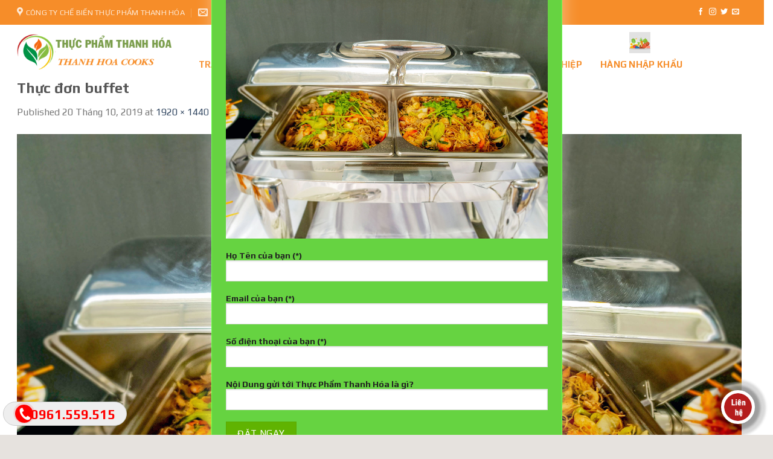

--- FILE ---
content_type: text/html; charset=UTF-8
request_url: https://thucphamthanhhoa.com/dat-tiec-buffet-tai-nha/20190525_104438/
body_size: 25995
content:

<!DOCTYPE html>
<html lang="vi" class="loading-site no-js">
<head>
	<meta charset="UTF-8" />
	<meta name="viewport" content="width=device-width, initial-scale=1.0, maximum-scale=1.0, user-scalable=no" />
	<meta name="msvalidate.01" content="A9FEA63CD3C91A1F9F8AB21AC1FFBF64" />
	<link rel="profile" href="http://gmpg.org/xfn/11" />
	<link rel="pingback" href="https://thucphamthanhhoa.com/xmlrpc.php" />
	<link rel="icon" href="/wp-content/uploads/2019/05/faviconth.ico" type="image/x-icon">

	<script>(function(html){html.className = html.className.replace(/\bno-js\b/,'js')})(document.documentElement);</script>
<meta name='robots' content='index, follow, max-image-preview:large, max-snippet:-1, max-video-preview:-1' />
	<style>img:is([sizes="auto" i], [sizes^="auto," i]) { contain-intrinsic-size: 3000px 1500px }</style>
	<meta name="viewport" content="width=device-width, initial-scale=1, maximum-scale=1" />
	<!-- This site is optimized with the Yoast SEO plugin v26.8 - https://yoast.com/product/yoast-seo-wordpress/ -->
	<title>Thực đơn buffet - Công Ty Chế Biến Thực Phẩm Thanh Hóa - cung cấp suất ăn công nghiệp uy tín tại Thanh Hóa</title>
	<link rel="canonical" href="https://thucphamthanhhoa.com/dat-tiec-buffet-tai-nha/20190525_104438/" />
	<meta property="og:locale" content="vi_VN" />
	<meta property="og:type" content="article" />
	<meta property="og:title" content="Thực đơn buffet - Công Ty Chế Biến Thực Phẩm Thanh Hóa - cung cấp suất ăn công nghiệp uy tín tại Thanh Hóa" />
	<meta property="og:description" content="Thực đơn buffet" />
	<meta property="og:url" content="https://thucphamthanhhoa.com/dat-tiec-buffet-tai-nha/20190525_104438/" />
	<meta property="og:site_name" content="Công Ty Chế Biến Thực Phẩm Thanh Hóa - cung cấp suất ăn công nghiệp uy tín tại Thanh Hóa" />
	<meta property="article:modified_time" content="2019-10-20T10:21:48+00:00" />
	<meta property="og:image" content="https://thucphamthanhhoa.com/dat-tiec-buffet-tai-nha/20190525_104438" />
	<meta property="og:image:width" content="1920" />
	<meta property="og:image:height" content="1440" />
	<meta property="og:image:type" content="image/jpeg" />
	<meta name="twitter:card" content="summary_large_image" />
	<script type="application/ld+json" class="yoast-schema-graph">{"@context":"https://schema.org","@graph":[{"@type":"WebPage","@id":"https://thucphamthanhhoa.com/dat-tiec-buffet-tai-nha/20190525_104438/","url":"https://thucphamthanhhoa.com/dat-tiec-buffet-tai-nha/20190525_104438/","name":"Thực đơn buffet - Công Ty Chế Biến Thực Phẩm Thanh Hóa - cung cấp suất ăn công nghiệp uy tín tại Thanh Hóa","isPartOf":{"@id":"https://thucphamthanhhoa.com/#website"},"primaryImageOfPage":{"@id":"https://thucphamthanhhoa.com/dat-tiec-buffet-tai-nha/20190525_104438/#primaryimage"},"image":{"@id":"https://thucphamthanhhoa.com/dat-tiec-buffet-tai-nha/20190525_104438/#primaryimage"},"thumbnailUrl":"https://thucphamthanhhoa.com/wp-content/uploads/2019/04/20190525_104438.jpg","datePublished":"2019-10-20T10:21:27+00:00","dateModified":"2019-10-20T10:21:48+00:00","breadcrumb":{"@id":"https://thucphamthanhhoa.com/dat-tiec-buffet-tai-nha/20190525_104438/#breadcrumb"},"inLanguage":"vi","potentialAction":[{"@type":"ReadAction","target":["https://thucphamthanhhoa.com/dat-tiec-buffet-tai-nha/20190525_104438/"]}]},{"@type":"ImageObject","inLanguage":"vi","@id":"https://thucphamthanhhoa.com/dat-tiec-buffet-tai-nha/20190525_104438/#primaryimage","url":"https://thucphamthanhhoa.com/wp-content/uploads/2019/04/20190525_104438.jpg","contentUrl":"https://thucphamthanhhoa.com/wp-content/uploads/2019/04/20190525_104438.jpg","width":1920,"height":1440,"caption":"Thực đơn buffet"},{"@type":"BreadcrumbList","@id":"https://thucphamthanhhoa.com/dat-tiec-buffet-tai-nha/20190525_104438/#breadcrumb","itemListElement":[{"@type":"ListItem","position":1,"name":"Home","item":"https://thucphamthanhhoa.com/"},{"@type":"ListItem","position":2,"name":"ĐẶT TIỆC BUFFET TẠI NHÀ","item":"https://thucphamthanhhoa.com/dat-tiec-buffet-tai-nha/"},{"@type":"ListItem","position":3,"name":"Thực đơn buffet"}]},{"@type":"WebSite","@id":"https://thucphamthanhhoa.com/#website","url":"https://thucphamthanhhoa.com/","name":"Công Ty Chế Biến Thực Phẩm Thanh Hóa - cung cấp suất ăn công nghiệp uy tín tại Thanh Hóa","description":"","potentialAction":[{"@type":"SearchAction","target":{"@type":"EntryPoint","urlTemplate":"https://thucphamthanhhoa.com/?s={search_term_string}"},"query-input":{"@type":"PropertyValueSpecification","valueRequired":true,"valueName":"search_term_string"}}],"inLanguage":"vi"}]}</script>
	<!-- / Yoast SEO plugin. -->


<link rel='dns-prefetch' href='//cdn.jsdelivr.net' />
<link rel='dns-prefetch' href='//maxcdn.bootstrapcdn.com' />
<link rel='dns-prefetch' href='//use.fontawesome.com' />
<link rel='dns-prefetch' href='//fonts.googleapis.com' />
<link href='https://fonts.gstatic.com' crossorigin rel='preconnect' />
<link rel='prefetch' href='https://thucphamthanhhoa.com/wp-content/themes/flatsome/assets/js/chunk.countup.js?ver=3.16.2' />
<link rel='prefetch' href='https://thucphamthanhhoa.com/wp-content/themes/flatsome/assets/js/chunk.sticky-sidebar.js?ver=3.16.2' />
<link rel='prefetch' href='https://thucphamthanhhoa.com/wp-content/themes/flatsome/assets/js/chunk.tooltips.js?ver=3.16.2' />
<link rel='prefetch' href='https://thucphamthanhhoa.com/wp-content/themes/flatsome/assets/js/chunk.vendors-popups.js?ver=3.16.2' />
<link rel='prefetch' href='https://thucphamthanhhoa.com/wp-content/themes/flatsome/assets/js/chunk.vendors-slider.js?ver=3.16.2' />
<link rel="alternate" type="application/rss+xml" title="Dòng thông tin Công Ty Chế Biến Thực Phẩm Thanh Hóa - cung cấp suất ăn công nghiệp uy tín tại Thanh Hóa &raquo;" href="https://thucphamthanhhoa.com/feed/" />
<link rel="alternate" type="application/rss+xml" title="Công Ty Chế Biến Thực Phẩm Thanh Hóa - cung cấp suất ăn công nghiệp uy tín tại Thanh Hóa &raquo; Dòng bình luận" href="https://thucphamthanhhoa.com/comments/feed/" />
<link rel="alternate" type="application/rss+xml" title="Công Ty Chế Biến Thực Phẩm Thanh Hóa - cung cấp suất ăn công nghiệp uy tín tại Thanh Hóa &raquo; Thực đơn buffet Dòng bình luận" href="https://thucphamthanhhoa.com/dat-tiec-buffet-tai-nha/20190525_104438/#main/feed/" />
<script type="text/javascript">
/* <![CDATA[ */
window._wpemojiSettings = {"baseUrl":"https:\/\/s.w.org\/images\/core\/emoji\/16.0.1\/72x72\/","ext":".png","svgUrl":"https:\/\/s.w.org\/images\/core\/emoji\/16.0.1\/svg\/","svgExt":".svg","source":{"concatemoji":"https:\/\/thucphamthanhhoa.com\/wp-includes\/js\/wp-emoji-release.min.js?ver=6.8.3"}};
/*! This file is auto-generated */
!function(s,n){var o,i,e;function c(e){try{var t={supportTests:e,timestamp:(new Date).valueOf()};sessionStorage.setItem(o,JSON.stringify(t))}catch(e){}}function p(e,t,n){e.clearRect(0,0,e.canvas.width,e.canvas.height),e.fillText(t,0,0);var t=new Uint32Array(e.getImageData(0,0,e.canvas.width,e.canvas.height).data),a=(e.clearRect(0,0,e.canvas.width,e.canvas.height),e.fillText(n,0,0),new Uint32Array(e.getImageData(0,0,e.canvas.width,e.canvas.height).data));return t.every(function(e,t){return e===a[t]})}function u(e,t){e.clearRect(0,0,e.canvas.width,e.canvas.height),e.fillText(t,0,0);for(var n=e.getImageData(16,16,1,1),a=0;a<n.data.length;a++)if(0!==n.data[a])return!1;return!0}function f(e,t,n,a){switch(t){case"flag":return n(e,"\ud83c\udff3\ufe0f\u200d\u26a7\ufe0f","\ud83c\udff3\ufe0f\u200b\u26a7\ufe0f")?!1:!n(e,"\ud83c\udde8\ud83c\uddf6","\ud83c\udde8\u200b\ud83c\uddf6")&&!n(e,"\ud83c\udff4\udb40\udc67\udb40\udc62\udb40\udc65\udb40\udc6e\udb40\udc67\udb40\udc7f","\ud83c\udff4\u200b\udb40\udc67\u200b\udb40\udc62\u200b\udb40\udc65\u200b\udb40\udc6e\u200b\udb40\udc67\u200b\udb40\udc7f");case"emoji":return!a(e,"\ud83e\udedf")}return!1}function g(e,t,n,a){var r="undefined"!=typeof WorkerGlobalScope&&self instanceof WorkerGlobalScope?new OffscreenCanvas(300,150):s.createElement("canvas"),o=r.getContext("2d",{willReadFrequently:!0}),i=(o.textBaseline="top",o.font="600 32px Arial",{});return e.forEach(function(e){i[e]=t(o,e,n,a)}),i}function t(e){var t=s.createElement("script");t.src=e,t.defer=!0,s.head.appendChild(t)}"undefined"!=typeof Promise&&(o="wpEmojiSettingsSupports",i=["flag","emoji"],n.supports={everything:!0,everythingExceptFlag:!0},e=new Promise(function(e){s.addEventListener("DOMContentLoaded",e,{once:!0})}),new Promise(function(t){var n=function(){try{var e=JSON.parse(sessionStorage.getItem(o));if("object"==typeof e&&"number"==typeof e.timestamp&&(new Date).valueOf()<e.timestamp+604800&&"object"==typeof e.supportTests)return e.supportTests}catch(e){}return null}();if(!n){if("undefined"!=typeof Worker&&"undefined"!=typeof OffscreenCanvas&&"undefined"!=typeof URL&&URL.createObjectURL&&"undefined"!=typeof Blob)try{var e="postMessage("+g.toString()+"("+[JSON.stringify(i),f.toString(),p.toString(),u.toString()].join(",")+"));",a=new Blob([e],{type:"text/javascript"}),r=new Worker(URL.createObjectURL(a),{name:"wpTestEmojiSupports"});return void(r.onmessage=function(e){c(n=e.data),r.terminate(),t(n)})}catch(e){}c(n=g(i,f,p,u))}t(n)}).then(function(e){for(var t in e)n.supports[t]=e[t],n.supports.everything=n.supports.everything&&n.supports[t],"flag"!==t&&(n.supports.everythingExceptFlag=n.supports.everythingExceptFlag&&n.supports[t]);n.supports.everythingExceptFlag=n.supports.everythingExceptFlag&&!n.supports.flag,n.DOMReady=!1,n.readyCallback=function(){n.DOMReady=!0}}).then(function(){return e}).then(function(){var e;n.supports.everything||(n.readyCallback(),(e=n.source||{}).concatemoji?t(e.concatemoji):e.wpemoji&&e.twemoji&&(t(e.twemoji),t(e.wpemoji)))}))}((window,document),window._wpemojiSettings);
/* ]]> */
</script>
<link rel='stylesheet' id='callNowMevivu-css' href='https://thucphamthanhhoa.com/wp-content/plugins/floating-click-to-contact-buttons/css/callNow.css?ver=6.8.3' type='text/css' media='all' />
<link rel='stylesheet' id='floatingbutton-css' href='https://thucphamthanhhoa.com/wp-content/plugins/floating-click-to-contact-buttons/css/style.css?ver=6.8.3' type='text/css' media='all' />
<link rel='stylesheet' id='modal-css' href='https://thucphamthanhhoa.com/wp-content/plugins/floating-click-to-contact-buttons/css/modal.css?ver=6.8.3' type='text/css' media='all' />
<link rel='stylesheet' id='dashicons-css' href='https://thucphamthanhhoa.com/wp-includes/css/dashicons.min.css?ver=6.8.3' type='text/css' media='all' />
<link rel='stylesheet' id='elusive-css' href='https://thucphamthanhhoa.com/wp-content/plugins/menu-icons/vendor/codeinwp/icon-picker/css/types/elusive.min.css?ver=2.0' type='text/css' media='all' />
<link rel='stylesheet' id='menu-icon-font-awesome-css' href='https://thucphamthanhhoa.com/wp-content/plugins/menu-icons/css/fontawesome/css/all.min.css?ver=5.15.4' type='text/css' media='all' />
<link rel='stylesheet' id='foundation-icons-css' href='https://thucphamthanhhoa.com/wp-content/plugins/menu-icons/vendor/codeinwp/icon-picker/css/types/foundation-icons.min.css?ver=3.0' type='text/css' media='all' />
<link rel='stylesheet' id='genericons-css' href='https://thucphamthanhhoa.com/wp-content/plugins/menu-icons/vendor/codeinwp/icon-picker/css/types/genericons.min.css?ver=3.4' type='text/css' media='all' />
<link rel='stylesheet' id='menu-icons-extra-css' href='https://thucphamthanhhoa.com/wp-content/plugins/menu-icons/css/extra.min.css?ver=0.13.20' type='text/css' media='all' />
<style id='wp-emoji-styles-inline-css' type='text/css'>

	img.wp-smiley, img.emoji {
		display: inline !important;
		border: none !important;
		box-shadow: none !important;
		height: 1em !important;
		width: 1em !important;
		margin: 0 0.07em !important;
		vertical-align: -0.1em !important;
		background: none !important;
		padding: 0 !important;
	}
</style>
<style id='wp-block-library-inline-css' type='text/css'>
:root{--wp-admin-theme-color:#007cba;--wp-admin-theme-color--rgb:0,124,186;--wp-admin-theme-color-darker-10:#006ba1;--wp-admin-theme-color-darker-10--rgb:0,107,161;--wp-admin-theme-color-darker-20:#005a87;--wp-admin-theme-color-darker-20--rgb:0,90,135;--wp-admin-border-width-focus:2px;--wp-block-synced-color:#7a00df;--wp-block-synced-color--rgb:122,0,223;--wp-bound-block-color:var(--wp-block-synced-color)}@media (min-resolution:192dpi){:root{--wp-admin-border-width-focus:1.5px}}.wp-element-button{cursor:pointer}:root{--wp--preset--font-size--normal:16px;--wp--preset--font-size--huge:42px}:root .has-very-light-gray-background-color{background-color:#eee}:root .has-very-dark-gray-background-color{background-color:#313131}:root .has-very-light-gray-color{color:#eee}:root .has-very-dark-gray-color{color:#313131}:root .has-vivid-green-cyan-to-vivid-cyan-blue-gradient-background{background:linear-gradient(135deg,#00d084,#0693e3)}:root .has-purple-crush-gradient-background{background:linear-gradient(135deg,#34e2e4,#4721fb 50%,#ab1dfe)}:root .has-hazy-dawn-gradient-background{background:linear-gradient(135deg,#faaca8,#dad0ec)}:root .has-subdued-olive-gradient-background{background:linear-gradient(135deg,#fafae1,#67a671)}:root .has-atomic-cream-gradient-background{background:linear-gradient(135deg,#fdd79a,#004a59)}:root .has-nightshade-gradient-background{background:linear-gradient(135deg,#330968,#31cdcf)}:root .has-midnight-gradient-background{background:linear-gradient(135deg,#020381,#2874fc)}.has-regular-font-size{font-size:1em}.has-larger-font-size{font-size:2.625em}.has-normal-font-size{font-size:var(--wp--preset--font-size--normal)}.has-huge-font-size{font-size:var(--wp--preset--font-size--huge)}.has-text-align-center{text-align:center}.has-text-align-left{text-align:left}.has-text-align-right{text-align:right}#end-resizable-editor-section{display:none}.aligncenter{clear:both}.items-justified-left{justify-content:flex-start}.items-justified-center{justify-content:center}.items-justified-right{justify-content:flex-end}.items-justified-space-between{justify-content:space-between}.screen-reader-text{border:0;clip-path:inset(50%);height:1px;margin:-1px;overflow:hidden;padding:0;position:absolute;width:1px;word-wrap:normal!important}.screen-reader-text:focus{background-color:#ddd;clip-path:none;color:#444;display:block;font-size:1em;height:auto;left:5px;line-height:normal;padding:15px 23px 14px;text-decoration:none;top:5px;width:auto;z-index:100000}html :where(.has-border-color){border-style:solid}html :where([style*=border-top-color]){border-top-style:solid}html :where([style*=border-right-color]){border-right-style:solid}html :where([style*=border-bottom-color]){border-bottom-style:solid}html :where([style*=border-left-color]){border-left-style:solid}html :where([style*=border-width]){border-style:solid}html :where([style*=border-top-width]){border-top-style:solid}html :where([style*=border-right-width]){border-right-style:solid}html :where([style*=border-bottom-width]){border-bottom-style:solid}html :where([style*=border-left-width]){border-left-style:solid}html :where(img[class*=wp-image-]){height:auto;max-width:100%}:where(figure){margin:0 0 1em}html :where(.is-position-sticky){--wp-admin--admin-bar--position-offset:var(--wp-admin--admin-bar--height,0px)}@media screen and (max-width:600px){html :where(.is-position-sticky){--wp-admin--admin-bar--position-offset:0px}}
</style>
<style id='classic-theme-styles-inline-css' type='text/css'>
/*! This file is auto-generated */
.wp-block-button__link{color:#fff;background-color:#32373c;border-radius:9999px;box-shadow:none;text-decoration:none;padding:calc(.667em + 2px) calc(1.333em + 2px);font-size:1.125em}.wp-block-file__button{background:#32373c;color:#fff;text-decoration:none}
</style>
<style id='font-awesome-svg-styles-default-inline-css' type='text/css'>
.svg-inline--fa {
  display: inline-block;
  height: 1em;
  overflow: visible;
  vertical-align: -.125em;
}
</style>
<link rel='stylesheet' id='font-awesome-svg-styles-css' href='https://thucphamthanhhoa.com/wp-content/uploads/font-awesome/v6.7.2/css/svg-with-js.css' type='text/css' media='all' />
<style id='font-awesome-svg-styles-inline-css' type='text/css'>
   .wp-block-font-awesome-icon svg::before,
   .wp-rich-text-font-awesome-icon svg::before {content: unset;}
</style>
<link rel='stylesheet' id='contact-form-7-css' href='https://thucphamthanhhoa.com/wp-content/plugins/contact-form-7/includes/css/styles.css?ver=6.1' type='text/css' media='all' />
<link rel='stylesheet' id='easy-callnow-css' href='https://thucphamthanhhoa.com/wp-content/plugins/easy-call-now/public/css/easy-callnow-public.css?ver=1.0.0' type='text/css' media='all' />
<style id='woocommerce-inline-inline-css' type='text/css'>
.woocommerce form .form-row .required { visibility: visible; }
</style>
<link rel='stylesheet' id='flatsome-ionicons-css' href='//maxcdn.bootstrapcdn.com/font-awesome/4.7.0/css/font-awesome.min.css?ver=6.8.3' type='text/css' media='all' />
<link rel='stylesheet' id='font-awesome-official-css' href='https://use.fontawesome.com/releases/v6.7.2/css/all.css' type='text/css' media='all' integrity="sha384-nRgPTkuX86pH8yjPJUAFuASXQSSl2/bBUiNV47vSYpKFxHJhbcrGnmlYpYJMeD7a" crossorigin="anonymous" />
<link rel='stylesheet' id='popup-maker-site-css' href='//thucphamthanhhoa.com/wp-content/uploads/pum/pum-site-styles.css?generated=1751528929&#038;ver=1.20.5' type='text/css' media='all' />
<link rel='stylesheet' id='flatsome-main-css' href='https://thucphamthanhhoa.com/wp-content/themes/flatsome/assets/css/flatsome.css?ver=3.16.2' type='text/css' media='all' />
<style id='flatsome-main-inline-css' type='text/css'>
@font-face {
				font-family: "fl-icons";
				font-display: block;
				src: url(https://thucphamthanhhoa.com/wp-content/themes/flatsome/assets/css/icons/fl-icons.eot?v=3.16.2);
				src:
					url(https://thucphamthanhhoa.com/wp-content/themes/flatsome/assets/css/icons/fl-icons.eot#iefix?v=3.16.2) format("embedded-opentype"),
					url(https://thucphamthanhhoa.com/wp-content/themes/flatsome/assets/css/icons/fl-icons.woff2?v=3.16.2) format("woff2"),
					url(https://thucphamthanhhoa.com/wp-content/themes/flatsome/assets/css/icons/fl-icons.ttf?v=3.16.2) format("truetype"),
					url(https://thucphamthanhhoa.com/wp-content/themes/flatsome/assets/css/icons/fl-icons.woff?v=3.16.2) format("woff"),
					url(https://thucphamthanhhoa.com/wp-content/themes/flatsome/assets/css/icons/fl-icons.svg?v=3.16.2#fl-icons) format("svg");
			}
</style>
<link rel='stylesheet' id='flatsome-shop-css' href='https://thucphamthanhhoa.com/wp-content/themes/flatsome/assets/css/flatsome-shop.css?ver=3.16.2' type='text/css' media='all' />
<link rel='stylesheet' id='flatsome-style-css' href='https://thucphamthanhhoa.com/wp-content/themes/web-khoi-nghiep/style.css?ver=3.4.3' type='text/css' media='all' />
<link rel='stylesheet' id='flatsome-googlefonts-css' href='//fonts.googleapis.com/css?family=Play%3Aregular%2C700%2Cregular%2C700%2Cregular&#038;display=swap&#038;ver=3.9' type='text/css' media='all' />
<link rel='stylesheet' id='font-awesome-official-v4shim-css' href='https://use.fontawesome.com/releases/v6.7.2/css/v4-shims.css' type='text/css' media='all' integrity="sha384-npPMK6zwqNmU3qyCCxEcWJkLBNYxEFM1nGgSoAWuCCXqVVz0cvwKEMfyTNkOxM2N" crossorigin="anonymous" />
<script type="text/javascript" src="https://thucphamthanhhoa.com/wp-includes/js/jquery/jquery.min.js?ver=3.7.1" id="jquery-core-js"></script>
<script type="text/javascript" src="https://thucphamthanhhoa.com/wp-includes/js/jquery/jquery-migrate.min.js?ver=3.4.1" id="jquery-migrate-js"></script>
<script type="text/javascript" src="https://thucphamthanhhoa.com/wp-content/plugins/easy-call-now/public/js/easy-callnow-public.js?ver=1.0.0" id="easy-callnow-js"></script>
<script type="text/javascript" src="https://thucphamthanhhoa.com/wp-content/plugins/woocommerce/assets/js/jquery-blockui/jquery.blockUI.min.js?ver=2.7.0-wc.10.4.3" id="wc-jquery-blockui-js" defer="defer" data-wp-strategy="defer"></script>
<script type="text/javascript" id="wc-add-to-cart-js-extra">
/* <![CDATA[ */
var wc_add_to_cart_params = {"ajax_url":"\/wp-admin\/admin-ajax.php","wc_ajax_url":"\/?wc-ajax=%%endpoint%%","i18n_view_cart":"Xem gi\u1ecf h\u00e0ng","cart_url":"https:\/\/thucphamthanhhoa.com\/gio-hang\/","is_cart":"","cart_redirect_after_add":"no"};
/* ]]> */
</script>
<script type="text/javascript" src="https://thucphamthanhhoa.com/wp-content/plugins/woocommerce/assets/js/frontend/add-to-cart.min.js?ver=10.4.3" id="wc-add-to-cart-js" defer="defer" data-wp-strategy="defer"></script>
<script type="text/javascript" src="https://thucphamthanhhoa.com/wp-content/plugins/woocommerce/assets/js/js-cookie/js.cookie.min.js?ver=2.1.4-wc.10.4.3" id="wc-js-cookie-js" defer="defer" data-wp-strategy="defer"></script>
<script type="text/javascript" id="woocommerce-js-extra">
/* <![CDATA[ */
var woocommerce_params = {"ajax_url":"\/wp-admin\/admin-ajax.php","wc_ajax_url":"\/?wc-ajax=%%endpoint%%","i18n_password_show":"Hi\u1ec3n th\u1ecb m\u1eadt kh\u1ea9u","i18n_password_hide":"\u1ea8n m\u1eadt kh\u1ea9u"};
/* ]]> */
</script>
<script type="text/javascript" src="https://thucphamthanhhoa.com/wp-content/plugins/woocommerce/assets/js/frontend/woocommerce.min.js?ver=10.4.3" id="woocommerce-js" defer="defer" data-wp-strategy="defer"></script>
<link rel="https://api.w.org/" href="https://thucphamthanhhoa.com/wp-json/" /><link rel="alternate" title="JSON" type="application/json" href="https://thucphamthanhhoa.com/wp-json/wp/v2/media/3132" /><link rel="EditURI" type="application/rsd+xml" title="RSD" href="https://thucphamthanhhoa.com/xmlrpc.php?rsd" />
<meta name="generator" content="WordPress 6.8.3" />
<meta name="generator" content="WooCommerce 10.4.3" />
<link rel='shortlink' href='https://thucphamthanhhoa.com/?p=3132' />
<link rel="alternate" title="oNhúng (JSON)" type="application/json+oembed" href="https://thucphamthanhhoa.com/wp-json/oembed/1.0/embed?url=https%3A%2F%2Fthucphamthanhhoa.com%2Fdat-tiec-buffet-tai-nha%2F20190525_104438%2F%23main" />
<link rel="alternate" title="oNhúng (XML)" type="text/xml+oembed" href="https://thucphamthanhhoa.com/wp-json/oembed/1.0/embed?url=https%3A%2F%2Fthucphamthanhhoa.com%2Fdat-tiec-buffet-tai-nha%2F20190525_104438%2F%23main&#038;format=xml" />
		<div class="fix_tel">
	      <div class="ring-alo-phone ring-alo-green ring-alo-show" id="ring-alo-phoneIcon" style="right: 150px; bottom: -12px;">
	        <div class="ring-alo-ph-circle"></div>
	        <div class="ring-alo-ph-circle-fill"></div>
	        <div class="ring-alo-ph-img-circle">

	          <a href="tel:0961559515">
	            <img class="lazy" 
	            	src="https://thucphamthanhhoa.com/wp-content/plugins/easy-call-now/public/images/phone-ring.png" 
	            	alt="<php _e('Click to Call','call-now'); ?>">
	            <noscript>&amp;lt;img src="https://thucphamthanhhoa.com/wp-content/plugins/easy-call-now/public/images/phone-ring.png" alt=""&amp;gt;</noscript>
	            </a>
	        </div>
	      </div>
	      <div class="tel">
	          <p class="fone">0961.559.515</p>
	      </div>
	    </div>
	    <style type="text/css">
	    	.ring-alo-phone.ring-alo-green .ring-alo-ph-img-circle {
			    background-color: #f00;
			}
			.ring-alo-phone.ring-alo-green .ring-alo-ph-circle{
				background-color: #f00;	
			}
			.ring-alo-phone.ring-alo-green .ring-alo-ph-circle {
			    border-color: #f00;
			}

			.ring-alo-phone.ring-alo-green.ring-alo-hover .ring-alo-ph-img-circle, .ring-alo-phone.ring-alo-green:hover .ring-alo-ph-img-circle{
				background-color: #baf5a7;		
			}

			.fone {			 
			    color: #f00;			    
			}

			.tel{
				background-color: #eee;
			}
			.fix_tel{
				top: auto;
				bottom: auto;
				right: auto;
				left: auto;
								bottom: 15px; 				left: 5px; 							}
	    </style>
		<style>.bg{opacity: 0; transition: opacity 1s; -webkit-transition: opacity 1s;} .bg-loaded{opacity: 1;}</style>	<noscript><style>.woocommerce-product-gallery{ opacity: 1 !important; }</style></noscript>
	<link rel="icon" href="https://thucphamthanhhoa.com/wp-content/uploads/2024/10/cropped-THUC-PHAM-THANH-HOA-32x32.png" sizes="32x32" />
<link rel="icon" href="https://thucphamthanhhoa.com/wp-content/uploads/2024/10/cropped-THUC-PHAM-THANH-HOA-192x192.png" sizes="192x192" />
<link rel="apple-touch-icon" href="https://thucphamthanhhoa.com/wp-content/uploads/2024/10/cropped-THUC-PHAM-THANH-HOA-180x180.png" />
<meta name="msapplication-TileImage" content="https://thucphamthanhhoa.com/wp-content/uploads/2024/10/cropped-THUC-PHAM-THANH-HOA-270x270.png" />
<style id="custom-css" type="text/css">:root {--primary-color: #60B301;}html{background-color:#E6E2DE!important;}.container-width, .full-width .ubermenu-nav, .container, .row{max-width: 1240px}.row.row-collapse{max-width: 1210px}.row.row-small{max-width: 1232.5px}.row.row-large{max-width: 1270px}.header-main{height: 89px}#logo img{max-height: 89px}#logo{width:256px;}.header-bottom{min-height: 19px}.header-top{min-height: 41px}.transparent .header-main{height: 202px}.transparent #logo img{max-height: 202px}.has-transparent + .page-title:first-of-type,.has-transparent + #main > .page-title,.has-transparent + #main > div > .page-title,.has-transparent + #main .page-header-wrapper:first-of-type .page-title{padding-top: 232px;}.header.show-on-scroll,.stuck .header-main{height:70px!important}.stuck #logo img{max-height: 70px!important}.search-form{ width: 100%;}.header-bg-color {background-color: rgba(255,255,255,0.8)}.header-bottom {background-color: #334862}.header-bottom-nav > li > a{line-height: 37px }@media (max-width: 549px) {.header-main{height: 70px}#logo img{max-height: 70px}}.nav-dropdown-has-arrow.nav-dropdown-has-border li.has-dropdown:before{border-bottom-color: #8dd341;}.nav .nav-dropdown{border-color: #8dd341 }.nav-dropdown{border-radius:15px}.nav-dropdown{font-size:126%}.header-top{background-color:#334862!important;}.blog-wrapper{background-color: #000000;}/* Color */.accordion-title.active, .has-icon-bg .icon .icon-inner,.logo a, .primary.is-underline, .primary.is-link, .badge-outline .badge-inner, .nav-outline > li.active> a,.nav-outline >li.active > a, .cart-icon strong,[data-color='primary'], .is-outline.primary{color: #60B301;}/* Color !important */[data-text-color="primary"]{color: #60B301!important;}/* Background Color */[data-text-bg="primary"]{background-color: #60B301;}/* Background */.scroll-to-bullets a,.featured-title, .label-new.menu-item > a:after, .nav-pagination > li > .current,.nav-pagination > li > span:hover,.nav-pagination > li > a:hover,.has-hover:hover .badge-outline .badge-inner,button[type="submit"], .button.wc-forward:not(.checkout):not(.checkout-button), .button.submit-button, .button.primary:not(.is-outline),.featured-table .title,.is-outline:hover, .has-icon:hover .icon-label,.nav-dropdown-bold .nav-column li > a:hover, .nav-dropdown.nav-dropdown-bold > li > a:hover, .nav-dropdown-bold.dark .nav-column li > a:hover, .nav-dropdown.nav-dropdown-bold.dark > li > a:hover, .header-vertical-menu__opener ,.is-outline:hover, .tagcloud a:hover,.grid-tools a, input[type='submit']:not(.is-form), .box-badge:hover .box-text, input.button.alt,.nav-box > li > a:hover,.nav-box > li.active > a,.nav-pills > li.active > a ,.current-dropdown .cart-icon strong, .cart-icon:hover strong, .nav-line-bottom > li > a:before, .nav-line-grow > li > a:before, .nav-line > li > a:before,.banner, .header-top, .slider-nav-circle .flickity-prev-next-button:hover svg, .slider-nav-circle .flickity-prev-next-button:hover .arrow, .primary.is-outline:hover, .button.primary:not(.is-outline), input[type='submit'].primary, input[type='submit'].primary, input[type='reset'].button, input[type='button'].primary, .badge-inner{background-color: #60B301;}/* Border */.nav-vertical.nav-tabs > li.active > a,.scroll-to-bullets a.active,.nav-pagination > li > .current,.nav-pagination > li > span:hover,.nav-pagination > li > a:hover,.has-hover:hover .badge-outline .badge-inner,.accordion-title.active,.featured-table,.is-outline:hover, .tagcloud a:hover,blockquote, .has-border, .cart-icon strong:after,.cart-icon strong,.blockUI:before, .processing:before,.loading-spin, .slider-nav-circle .flickity-prev-next-button:hover svg, .slider-nav-circle .flickity-prev-next-button:hover .arrow, .primary.is-outline:hover{border-color: #60B301}.nav-tabs > li.active > a{border-top-color: #60B301}.widget_shopping_cart_content .blockUI.blockOverlay:before { border-left-color: #60B301 }.woocommerce-checkout-review-order .blockUI.blockOverlay:before { border-left-color: #60B301 }/* Fill */.slider .flickity-prev-next-button:hover svg,.slider .flickity-prev-next-button:hover .arrow{fill: #60B301;}/* Focus */.primary:focus-visible, .submit-button:focus-visible, button[type="submit"]:focus-visible { outline-color: #60B301!important; }/* Background Color */[data-icon-label]:after, .secondary.is-underline:hover,.secondary.is-outline:hover,.icon-label,.button.secondary:not(.is-outline),.button.alt:not(.is-outline), .badge-inner.on-sale, .button.checkout, .single_add_to_cart_button, .current .breadcrumb-step{ background-color:#f68d29; }[data-text-bg="secondary"]{background-color: #f68d29;}/* Color */.secondary.is-underline,.secondary.is-link, .secondary.is-outline,.stars a.active, .star-rating:before, .woocommerce-page .star-rating:before,.star-rating span:before, .color-secondary{color: #f68d29}/* Color !important */[data-text-color="secondary"]{color: #f68d29!important;}/* Border */.secondary.is-outline:hover{border-color:#f68d29}/* Focus */.secondary:focus-visible, .alt:focus-visible { outline-color: #f68d29!important; }.alert.is-underline:hover,.alert.is-outline:hover,.alert{background-color: #f71111}.alert.is-link, .alert.is-outline, .color-alert{color: #f71111;}/* Color !important */[data-text-color="alert"]{color: #f71111!important;}/* Background Color */[data-text-bg="alert"]{background-color: #f71111;}@media screen and (max-width: 549px){body{font-size: 100%;}}body{font-family: Play, sans-serif;}body {font-weight: 400;font-style: normal;}.nav > li > a {font-family: Play, sans-serif;}.mobile-sidebar-levels-2 .nav > li > ul > li > a {font-family: Play, sans-serif;}.nav > li > a,.mobile-sidebar-levels-2 .nav > li > ul > li > a {font-weight: 700;font-style: normal;}h1,h2,h3,h4,h5,h6,.heading-font, .off-canvas-center .nav-sidebar.nav-vertical > li > a{font-family: Play, sans-serif;}h1,h2,h3,h4,h5,h6,.heading-font,.banner h1,.banner h2 {font-weight: 700;font-style: normal;}.alt-font{font-family: Play, sans-serif;}.alt-font {font-weight: 400!important;font-style: normal!important;}.header:not(.transparent) .header-nav-main.nav > li > a {color: #ffffff;}.header:not(.transparent) .header-bottom-nav.nav > li > a{color: #FFFFFF;}.has-equal-box-heights .box-image {padding-top: 100%;}@media screen and (min-width: 550px){.products .box-vertical .box-image{min-width: 300px!important;width: 300px!important;}}.header-main .social-icons,.header-main .cart-icon strong,.header-main .menu-title,.header-main .header-button > .button.is-outline,.header-main .nav > li > a > i:not(.icon-angle-down){color: #00c431!important;}.header-main .header-button > .button.is-outline,.header-main .cart-icon strong:after,.header-main .cart-icon strong{border-color: #00c431!important;}.header-main .header-button > .button:not(.is-outline){background-color: #00c431!important;}.header-main .current-dropdown .cart-icon strong,.header-main .header-button > .button:hover,.header-main .header-button > .button:hover i,.header-main .header-button > .button:hover span{color:#FFF!important;}.header-main .menu-title:hover,.header-main .social-icons a:hover,.header-main .header-button > .button.is-outline:hover,.header-main .nav > li > a:hover > i:not(.icon-angle-down){color: #59d600!important;}.header-main .current-dropdown .cart-icon strong,.header-main .header-button > .button:hover{background-color: #59d600!important;}.header-main .current-dropdown .cart-icon strong:after,.header-main .current-dropdown .cart-icon strong,.header-main .header-button > .button:hover{border-color: #59d600!important;}.footer-1{background-color: #FFFFFF}.page-title-small + main .product-container > .row{padding-top:0;}.nav-vertical-fly-out > li + li {border-top-width: 1px; border-top-style: solid;}/* Custom CSS */.devvn_buy_now{max-width:100% !important;width:100% !important;}span.onsale{}/*************** ADD CUSTOM CSS HERE. ***************/@media (max-width: 1023px){.full-medium{width: 100% !important; flex-basis: 100% !important;}}@media(min-width: 1025px){}.product-title{min-height: 40px;}.product-title a{color: #5c4439;font-weight: bold;}ul.nav-right .cart-item .cart-price .woocommerce-Price-amount{color: white;}ul.nav-right .cart-item i.icon-shopping-cart{color: white;}.header-bottom-nav li{padding: 0px 5px;}.flex-right ul li{padding: 0px 10px !important;}.flex-right ul li a{text-transform: initial !important;font-size: 16px;}/*Màu sắc button*/.social-button, .social-icons .button.icon:not(.is-outline), .social-icons .button.icon:hover {background-color: currentColor !important;border-color: currentColor !important;}.button.facebook,.button.facebook:not(.is-outline), .button.facebook:hover {color: #fff;background-color: #446084;border-color: #446084;}.button.twitter,.button.twitter:not(.is-outline), .button.twitter:hover {color: white ; background-color : #2478ba;border-color: #2478ba ;}.button.email,.button.email:not(.is-outline), .button.email:hover {color: #fff;background-color: black ;border-color: black ;}.button.pinterest,.button.pinterest:not(.is-outline), .button.pinterest:hover {color: #fff !important;background-color: #cb2320;border-color: #cb2320;}.button.google-plus,.button.google-plus:not(.is-outline), .button.google-plus:hover {color: #fff ;background-color: #dd4e31 ;border-color: #dd4e31 ;}.button.linkedin,.button.linkedin:not(.is-outline), .button.linkedin:hover {color: #fff ;background-color: #0072b7 ;border-color: #0072b7 ;}.single-date{border-bottom: 1px dashed #ededed;}h1.entry-title{font-size: 24px ;}/*Kết thúc màu sắc*/footer.entry-meta {border-top: none !important;border-bottom: 1px dashed #ececec !important;}.entry-content img{width: auto !important}.duong-line {background: rgba(0,0,0,0) url(images/line.png) repeat scroll 0 0;height: 12px;margin-top: 5px;overflow: hidden;}.related-post h7{font-weight: bold;font-size: 18px;float: left;margin: -8px 20px 0 0;}.home #main{background: #F1F1F1 !important;}.price-wrapper span.amount{color: #f68d29 !important}.box-text-products{text-align: center;}.woocommerce-breadcrumb {font-size: 13px;}.widget_shopping_cart ul li.mini_cart_item{padding-right: 20px !important;padding-left: 60px !important;}.widget_shopping_cart ul li.mini_cart_item a{font-size: 12px !important}.price_slider_amount .price_label{font-size: 12px}.grid-tools a{background: #F36F36 !important}h1.product-title{font-weight: 500 !important}.header-block-block-1 .col{padding-bottom: 0px !important;}.product_list_widget .woocommerce-Price-amount{color: #60b301 !important;}.price_slider_amount .button{background: #F36F36 !important}.div-anh .col-inner{border: 7px solid white;}/*chữ khuyến mãi nghiêng*/.badge-container { top:-30px; left:5px; padding:5px;}.badge-container:empty{ display:none;}.badge-frame .badge-inner, .badge-outline .badge-inner{font-size: 13px !important;border:none !important;}span.onsale{color: #ffffff !important}.badge-inner{background: #f68d29 !important;text-transform: uppercase !important;line-height: 1.3 !important;}.section-dau{padding-top: 5px !important;}.class-danh-muc,.class-banner{padding: 0px !important}#main #content,#main ,.page-title{padding-bottom: 10px;background: #fff;}.blog-archive .large-9{background: white;padding-top: 20px;}.section .box-text,.shop-container .box-text{border-radius: 0px 0px 7px 7px;background: white;}#wide-nav > .flex-row > .flex-left{min-width: 273px !important}.header-button .header-cart-link{background: #60b301 !important}.row-giao-hang .flickity-viewport,.row-giao-hang .slider-wrapper{border-radius: 14px;}#mega_main_menu.direction-horizontal > .menu_holder > .menu_inner > ul > li > .item_link:before, #mega_main_menu.direction-horizontal > .menu_holder > .menu_inner > .nav_logo:before, #mega_main_menu.direction-horizontal > .menu_holder > .menu_inner > ul > li.nav_search_box:before{background-image: none !important}#mega_main_menu > .menu_holder > .menu_inner > ul > li{display: block !important;}#mega_main_menu_ul{background: white !important;}#mega_main_menu_ul li a{text-transform: uppercase !important;}.tieude-khung p{text-align: center;margin-bottom: 0px;padding: 10px 0px;background: #e67e22;color: white;font-weight: bold;}#mega-menu-wrap{background:#8a7e7c!important;}.box-first{margin-bottom: 0px !important;padding-bottom: 0px;}.box-first .icon-box{padding: 5px;}.box-first h3{font-size: 17px;margin-bottom: 0px;}.title-danh-muc p{margin-bottom: 0px;}.title-danh-muc{text-align: center;}.product-main .content-row{background: white !important;padding-top: 20px;}.category-page-row{background: white !important;}.post-sidebar {padding-top: 20px !important;background:white !important;}.blog-single .large-9{background: white !important;padding-top: 20px !important;}.page-wrapper{background: white !important;padding-top:0px;}.header-nav li.current-menu-item a{ color:#334862!important;}.row .col.post-item .box-text{height: max-content;}.form_dangky input[type="text"]{border:1px solid #ffffff !important;background-color:#ffffff !important;}.section_tuvan .section-title-center b{border-bottom:2px solid #ffffff !important;}p.category.uppercase.is-smaller.no-text-overflow.product-cat.op-7 {display: none;}.is-divider.small {display: none;}span.widget-title {background: #f68d29;width: 100%;display: block;color: #fff;padding: 10px 0px 10px 10px;margin-bottom:0px;}.header-bottom {background-color: #334862;}.header-top {background-color: #334862!important;}.header.show-on-scroll, .stuck .header-main {height: 70px!important; }.header-nav.nav-line-bottom > li > a:before, .header-nav.nav-line-grow > li > a:before, .header-nav.nav-line > li > a:before, .header-nav.nav-box > li > a:hover, .header-nav.nav-box > li.active > a, .header-nav.nav-pills > li > a:hover, .header-nav.nav-pills > li.active > a {color: #ec2025!important;background-color: #ffffff;}.header-bottom {background-color: #f68d29;}.header-top {background-color: #f68d29!important;}.header:not(.transparent) .header-nav.nav > li > a {color: #f68d29;font-size: 15px;display: flex;flex-direction: column;}img.ux-menu-icon {padding-bottom: 7px;}.entry-content ol li, .entry-summary ol li, .col-inner ol li, .entry-content ul li, .entry-summary ul li, .col-inner ul li {margin-left: 0em;}.section-title-center span {color: white;background: #f92323;padding: 0 10px;border-radius: 10px;}.section-title b {opacity: 0.5;background-color: #f92323;}.widgettitle {background: #f68d29;width: 100%;display: block;color: #fff;padding: 10px 0px 10px 10px;margin-bottom: 0px;text-transform: uppercase;font-size: 1em;font-weight: 600;}.rpwwt-widget ul li {margin: 0 0 1em;}.nav-dropdown-default { width: max-content;}ul.menu>li ul, .widget>ul>li ul { border-left: none;display: block;}.widget .toggle {display: none;}ul.menu>li>a {background: #f68d29;color: white;font-size: 16px;font-weight: 700;text-transform: uppercase;padding-left: 5px;}ul.menu>li ul {margin: 0px;padding-left: 0px;}ul.menu>li ul li {border: 1px solid;font-size: 18px;border-top: 0px;line-height: 30px;font-weight: bold;}ul.menu>li ul li:hover {background: #cacaca;}ul.menu>li li>a{padding-left: 10px;}.nav-dropdown-default .nav-column li>a, .nav-dropdown.nav-dropdown-default>li>a {color: #f68d29; max-width: 200px;text-transform: capitalize;}.nav-dropdown>li.nav-dropdown-col, .nav-dropdown>li.image-column {width: 225px;min-width: 160px; }ul.menu>li li>a, .widget>ul>li li>a {font-size: .8em;padding: 5px 10px 5px 7px;display: inline-block;}b, strong {font-weight: 700;}.section-title-normal span{border-bottom: 0px;color: #ce1717;}.section-title-normal {border-bottom: 0px;}.section-title-normal span:before{content: "";border-bottom: 3px solid #d12136;position: absolute;bottom: 0px;width: 50px;left: 0;right: 0;z-index: 999;}.section-title-normal span:after{border-bottom: 3px solid #000;padding-bottom: 8px;content: "";position: absolute;width: 100px;left: 55px;right: 0;bottom: 0;}.row-collapse+.section-title-container, .slider-wrapper+.section-title-container, .banner+.section-title-container{margin-top: 10px;}.section-title-container {margin-bottom: 0.5em;}.col-inner ul li.tab {margin-left: 15px;}ul.nav.nav-line-grow.nav-uppercase.nav-size-normal.nav-right { background: white;padding-right: 15px;}.widget-title1{background: #f68d29;width: 100%;display: block;color: #fff;padding: 7px 0px 7px 10px;margin-bottom: 0px;text-transform: uppercase;font-weight: 700;}.entry-image.relative {display: none;}span.post_comments.op-7.block.is-xsmall, form.cart {display: none;}ul.header-nav.header-nav-main.nav.nav-left.nav-uppercase li a i {display: none;}ul.header-nav.header-nav-main.nav.nav-left.nav-uppercase li {padding: 0 15px;}.menu-item img._before, .rtl .menu-item img._after {margin-right: 0.5em;width: 25px;}/* Custom CSS Tablet */@media (max-width: 849px){.main-slider.medium-9 ,.main-slider.large-9{width:100% !important;max-width:100%!important;margin:0px !important;-ms-flex-preferred-size: 100%;flex-basis: 100%;}.class-danh-muc{display:none;}}/* Custom CSS Mobile */@media (max-width: 549px){.row .col.post-item .box-text{height: auto!important;}.col-inner ul li.tab {font-size: 11px;}}.label-new.menu-item > a:after{content:"New";}.label-hot.menu-item > a:after{content:"Hot";}.label-sale.menu-item > a:after{content:"Sale";}.label-popular.menu-item > a:after{content:"Popular";}</style>		<style type="text/css" id="wp-custom-css">
			.wpforms-field-container {
    display: flex;
    flex-wrap: wrap;
		justify-content: space-between
}

.ip-50 {
    width: 48%!important;
}

.ip-100{
		width: 100%!important;
}

div.wpforms-container-full .wpforms-form input.wpforms-field-medium,
div.wpforms-container-full .wpforms-form select.wpforms-field-medium {
	max-width: 100%;
}

.ip-100 ul {
	display: flex;
	justify-content: space-between;
}

div.wpforms-container-full {
    margin-bottom: 24px;
    background: #eeeeee;
    padding: 20px;
}		</style>
		</head>

<body class="attachment wp-singular attachment-template-default single single-attachment postid-3132 attachmentid-3132 attachment-jpeg wp-theme-flatsome wp-child-theme-web-khoi-nghiep theme-flatsome woocommerce-no-js full-width lightbox nav-dropdown-has-arrow nav-dropdown-has-shadow nav-dropdown-has-border">
<!-- Global site tag (gtag.js) - Google Analytics -->

<script async src="https://www.googletagmanager.com/gtag/js?id=UA-139551236-1"></script>

<script>

window.dataLayer = window.dataLayer || [];

function gtag(){dataLayer.push(arguments);}

gtag('js', new Date());

gtag('config', 'UA-139551236-1');

</script>
<a class="skip-link screen-reader-text" href="#main">Skip to content</a>

<div id="wrapper">

<header id="header" class="header has-sticky sticky-jump">
   <div class="header-wrapper">
	<div id="top-bar" class="header-top hide-for-sticky nav-dark">
    <div class="flex-row container">
      <div class="flex-col hide-for-medium flex-left">
          <ul class="nav nav-left medium-nav-center nav-small  nav-divided">
              <li class="header-contact-wrapper">
		<ul id="header-contact" class="nav nav-divided nav-uppercase header-contact">
					<li class="">
			  <a target="_blank" rel="noopener noreferrer" href="https://maps.google.com/?q=Thôn 6 làng sanh, Vĩnh Thịnh, Vĩnh Lộc, Thanh Hóa" title="Thôn 6 làng sanh, Vĩnh Thịnh, Vĩnh Lộc, Thanh Hóa" class="tooltip">
			  	 <i class="icon-map-pin-fill" style="font-size:16px;" ></i>			     <span>
			     	Công Ty Chế Biến Thực Phẩm Thanh Hóa			     </span>
			  </a>
			</li>
			
						<li class="">
			  <a href="mailto:thucphamthanhhoa1@gmail.com" class="tooltip" title="thucphamthanhhoa1@gmail.com">
				  <i class="icon-envelop" style="font-size:16px;" ></i>			       <span>
			       	Email			       </span>
			  </a>
			</li>
			
			
						<li class="">
			  <a href="tel:0961.559.515" class="tooltip" title="0961.559.515">
			     <i class="icon-phone" style="font-size:16px;" ></i>			      <span>0961.559.515</span>
			  </a>
			</li>
				</ul>
</li>
          </ul>
      </div>

      <div class="flex-col hide-for-medium flex-center">
          <ul class="nav nav-center nav-small  nav-divided">
                        </ul>
      </div>

      <div class="flex-col hide-for-medium flex-right">
         <ul class="nav top-bar-nav nav-right nav-small  nav-divided">
              <li class="html header-social-icons ml-0">
	<div class="social-icons follow-icons" ><a href="https://url" target="_blank" data-label="Facebook" rel="noopener noreferrer nofollow" class="icon plain facebook tooltip" title="Follow on Facebook" aria-label="Follow on Facebook"><i class="icon-facebook" ></i></a><a href="https://url" target="_blank" rel="noopener noreferrer nofollow" data-label="Instagram" class="icon plain  instagram tooltip" title="Follow on Instagram" aria-label="Follow on Instagram"><i class="icon-instagram" ></i></a><a href="https://url" target="_blank" data-label="Twitter" rel="noopener noreferrer nofollow" class="icon plain  twitter tooltip" title="Follow on Twitter" aria-label="Follow on Twitter"><i class="icon-twitter" ></i></a><a href="mailto:your@email" data-label="E-mail" rel="nofollow" class="icon plain  email tooltip" title="Send us an email" aria-label="Send us an email"><i class="icon-envelop" ></i></a></div></li>
          </ul>
      </div>

            <div class="flex-col show-for-medium flex-grow">
          <ul class="nav nav-center nav-small mobile-nav  nav-divided">
              <li class="html header-social-icons ml-0">
	<div class="social-icons follow-icons" ><a href="https://url" target="_blank" data-label="Facebook" rel="noopener noreferrer nofollow" class="icon plain facebook tooltip" title="Follow on Facebook" aria-label="Follow on Facebook"><i class="icon-facebook" ></i></a><a href="https://url" target="_blank" rel="noopener noreferrer nofollow" data-label="Instagram" class="icon plain  instagram tooltip" title="Follow on Instagram" aria-label="Follow on Instagram"><i class="icon-instagram" ></i></a><a href="https://url" target="_blank" data-label="Twitter" rel="noopener noreferrer nofollow" class="icon plain  twitter tooltip" title="Follow on Twitter" aria-label="Follow on Twitter"><i class="icon-twitter" ></i></a><a href="mailto:your@email" data-label="E-mail" rel="nofollow" class="icon plain  email tooltip" title="Send us an email" aria-label="Send us an email"><i class="icon-envelop" ></i></a></div></li>
          </ul>
      </div>
      
    </div>
</div>
<div id="masthead" class="header-main nav-dark">
      <div class="header-inner flex-row container logo-left medium-logo-center" role="navigation">

          <!-- Logo -->
          <div id="logo" class="flex-col logo">
            
<!-- Header logo -->
<a href="https://thucphamthanhhoa.com/" title="Công Ty Chế Biến Thực Phẩm Thanh Hóa &#8211; cung cấp suất ăn công nghiệp uy tín tại Thanh Hóa" rel="home">
		<img width="1020" height="765" src="https://thucphamthanhhoa.com/wp-content/uploads/2019/04/20190525_104438-1067x800.jpg" class="header-logo-sticky" alt="Công Ty Chế Biến Thực Phẩm Thanh Hóa &#8211; cung cấp suất ăn công nghiệp uy tín tại Thanh Hóa"/><img width="1020" height="239" src="https://thucphamthanhhoa.com/wp-content/uploads/2024/10/TYH-1400x332-2-2-1400x328.png" class="header_logo header-logo" alt="Công Ty Chế Biến Thực Phẩm Thanh Hóa &#8211; cung cấp suất ăn công nghiệp uy tín tại Thanh Hóa"/><img  width="1020" height="239" src="https://thucphamthanhhoa.com/wp-content/uploads/2024/10/TYH-1400x332-2-2-1400x328.png" class="header-logo-dark" alt="Công Ty Chế Biến Thực Phẩm Thanh Hóa &#8211; cung cấp suất ăn công nghiệp uy tín tại Thanh Hóa"/></a>
          </div>

          <!-- Mobile Left Elements -->
          <div class="flex-col show-for-medium flex-left">
            <ul class="mobile-nav nav nav-left ">
              <li class="nav-icon has-icon">
  <div class="header-button">		<a href="#" data-open="#main-menu" data-pos="left" data-bg="main-menu-overlay" data-color="" class="icon primary button circle is-small" aria-label="Menu" aria-controls="main-menu" aria-expanded="false">

		  <i class="icon-menu" ></i>
		  		</a>
	 </div> </li>
            </ul>
          </div>

          <!-- Left Elements -->
          <div class="flex-col hide-for-medium flex-left
            flex-grow">
            <ul class="header-nav header-nav-main nav nav-left  nav-line-grow nav-spacing-xsmall nav-uppercase" >
              <li id="menu-item-2018" class="menu-item menu-item-type-post_type menu-item-object-page menu-item-home menu-item-2018 menu-item-design-default has-icon-left"><a href="https://thucphamthanhhoa.com/" class="nav-top-link"><img class="ux-menu-icon" width="35" height="35" src="https://thucphamthanhhoa.com/wp-content/uploads/2023/04/home.png" alt="" />Trang Chủ</a></li>
<li id="menu-item-1380" class="menu-item menu-item-type-post_type menu-item-object-page menu-item-has-children menu-item-1380 menu-item-design-default has-dropdown has-icon-left"><a href="https://thucphamthanhhoa.com/cong-ty-che-bien-thuc-pham-thanh-hoa-chuyen-cung-cap-suat-an-cong-nghiep-dich-vu-tiec-luu-dong-tai-nha/gioi-thieu/" class="nav-top-link" aria-expanded="false" aria-haspopup="menu"><img class="ux-menu-icon" width="35" height="35" src="https://thucphamthanhhoa.com/wp-content/uploads/2023/04/google-docs.png" alt="" />Giới Thiệu<i class="icon-angle-down" ></i></a>
<ul class="sub-menu nav-dropdown nav-dropdown-default">
	<li id="menu-item-1381" class="menu-item menu-item-type-post_type menu-item-object-page menu-item-has-children menu-item-1381 nav-dropdown-col has-icon-left"><a href="https://thucphamthanhhoa.com/lien-he/"><img class="ux-menu-icon" width="35" height="35" src="https://thucphamthanhhoa.com/wp-content/uploads/2023/04/contact.png" alt="" />Liên hệ</a>
	<ul class="sub-menu nav-column nav-dropdown-default">
		<li id="menu-item-5044" class="menu-item menu-item-type-post_type menu-item-object-page menu-item-5044"><a href="https://thucphamthanhhoa.com/lien-he/">Liên hệ với Chúng tôi</a></li>
		<li id="menu-item-5039" class="menu-item menu-item-type-taxonomy menu-item-object-category menu-item-5039"><a href="https://thucphamthanhhoa.com/quy-dinh-va-chinh-sach/">Quy định và chính sách</a></li>
	</ul>
</li>
</ul>
</li>
<li id="menu-item-2443" class="menu-item menu-item-type-custom menu-item-object-custom menu-item-has-children menu-item-2443 menu-item-design-default has-dropdown has-icon-left"><a href="https://thucphamthanhhoa.com/dich-vu-tiec-tai-nha/" class="nav-top-link" aria-expanded="false" aria-haspopup="menu"><img class="ux-menu-icon" width="35" height="35" src="https://thucphamthanhhoa.com/wp-content/uploads/2023/04/pad-thai.png" alt="" />Dịch vụ<i class="icon-angle-down" ></i></a>
<ul class="sub-menu nav-dropdown nav-dropdown-default">
	<li id="menu-item-2442" class="menu-item menu-item-type-taxonomy menu-item-object-category menu-item-2442"><a href="https://thucphamthanhhoa.com/nau-tiec-tai-nha/">Nấu tiệc tại nhà</a></li>
	<li id="menu-item-2441" class="menu-item menu-item-type-taxonomy menu-item-object-category menu-item-2441"><a href="https://thucphamthanhhoa.com/dich-vu-dat-tiec/">Đặt tiệc tại nhà</a></li>
	<li id="menu-item-4567" class="menu-item menu-item-type-taxonomy menu-item-object-category menu-item-4567"><a href="https://thucphamthanhhoa.com/dich-vu-do-cung-tron-goi/">Đồ cúng trọn gói</a></li>
	<li id="menu-item-2440" class="menu-item menu-item-type-taxonomy menu-item-object-category menu-item-2440"><a href="https://thucphamthanhhoa.com/dich-vu-cho-thue/">Dịch vụ cho thuê</a></li>
	<li id="menu-item-5045" class="menu-item menu-item-type-taxonomy menu-item-object-category menu-item-5045"><a href="https://thucphamthanhhoa.com/dac-san-dia-phuong/">Đặc sản địa phương</a></li>
</ul>
</li>
<li id="menu-item-4510" class="menu-item menu-item-type-custom menu-item-object-custom menu-item-has-children menu-item-4510 menu-item-design-default has-dropdown has-icon-left"><a href="#" class="nav-top-link" aria-expanded="false" aria-haspopup="menu"><img class="ux-menu-icon" width="35" height="35" src="https://thucphamthanhhoa.com/wp-content/uploads/2023/04/news.png" alt="" />Tiệc Lưu Động<i class="icon-angle-down" ></i></a>
<ul class="sub-menu nav-dropdown nav-dropdown-default">
	<li id="menu-item-4513" class="menu-item menu-item-type-taxonomy menu-item-object-category menu-item-4513"><a href="https://thucphamthanhhoa.com/dich-vu-tiec-tron-goi-tai-binh-duong/">Dich vụ tiệc trọn gói tại Bình Dương</a></li>
	<li id="menu-item-4548" class="menu-item menu-item-type-taxonomy menu-item-object-category menu-item-4548"><a href="https://thucphamthanhhoa.com/dich-vu-tiec-tron-goi-tai-dong-nai/">Dich vụ tiệc trọn gói tại Đồng Nai</a></li>
	<li id="menu-item-4512" class="menu-item menu-item-type-taxonomy menu-item-object-category menu-item-4512"><a href="https://thucphamthanhhoa.com/dich-vu-tiec-tron-goi-tai-tphcm/">Dich vụ tiệc trọn gói tại TPHCM</a></li>
	<li id="menu-item-4511" class="menu-item menu-item-type-taxonomy menu-item-object-category menu-item-4511"><a href="https://thucphamthanhhoa.com/dich-vu-tiec-tron-goi-tai-hai-phong/">Dịch vụ tiệc trọn gói tại Hải Phòng</a></li>
	<li id="menu-item-4514" class="menu-item menu-item-type-taxonomy menu-item-object-category menu-item-4514"><a href="https://thucphamthanhhoa.com/dich-vu-tiec-tron-goi-tai-ninh-binh/">Dich vụ tiệc trọn gói tại Ninh Bình</a></li>
	<li id="menu-item-4515" class="menu-item menu-item-type-taxonomy menu-item-object-category menu-item-4515"><a href="https://thucphamthanhhoa.com/dich-vu-tiec-tron-goi-tai-thanh-hoa/">Dich vụ tiệc trọn gói tại Thanh Hóa</a></li>
</ul>
</li>
<li id="menu-item-4516" class="menu-item menu-item-type-custom menu-item-object-custom menu-item-has-children menu-item-4516 menu-item-design-default has-dropdown has-icon-left"><a href="https://thucphamthanhhoa.com/?page_id=5343&#038;preview=true" class="nav-top-link" aria-expanded="false" aria-haspopup="menu"><img class="ux-menu-icon" width="35" height="35" src="https://thucphamthanhhoa.com/wp-content/uploads/2023/04/food.png" alt="" />Suất ăn công nghiệp<i class="icon-angle-down" ></i></a>
<ul class="sub-menu nav-dropdown nav-dropdown-default">
	<li id="menu-item-4518" class="menu-item menu-item-type-taxonomy menu-item-object-category menu-item-4518"><a href="https://thucphamthanhhoa.com/cung-cap-suat-an-cong-nghiep/">Cung cấp suất ăn công nghiệp</a></li>
	<li id="menu-item-4519" class="menu-item menu-item-type-taxonomy menu-item-object-category menu-item-4519"><a href="https://thucphamthanhhoa.com/cung-cap-suat-an-van-phong/">Cung cấp suất ăn văn phòng</a></li>
	<li id="menu-item-5725" class="menu-item menu-item-type-taxonomy menu-item-object-category menu-item-5725"><a href="https://thucphamthanhhoa.com/tu-van-setup-bep-cong-nghiep/">Tư vấn &#8211; Setup Bếp Công Nghiệp</a></li>
</ul>
</li>
<li id="menu-item-5483" class="menu-item menu-item-type-custom menu-item-object-custom menu-item-has-children menu-item-5483 menu-item-design-default has-dropdown has-icon-left"><a href="https://thucphamthanhhoa.com/dich-vu-cung-cap-thuc-pham-sach-nhap-khau/" class="nav-top-link" aria-expanded="false" aria-haspopup="menu"><img class="ux-menu-icon" width="35" height="35" src="https://thucphamthanhhoa.com/wp-content/uploads/2024/09/ketogenic-diet-food-vector-280x280.jpg" alt="" />Hàng nhập khẩu<i class="icon-angle-down" ></i></a>
<ul class="sub-menu nav-dropdown nav-dropdown-default">
	<li id="menu-item-5528" class="menu-item menu-item-type-taxonomy menu-item-object-category menu-item-5528"><a href="https://thucphamthanhhoa.com/thit-bo-my/">Thịt Bò Mỹ</a></li>
	<li id="menu-item-5803" class="menu-item menu-item-type-taxonomy menu-item-object-category menu-item-5803"><a href="https://thucphamthanhhoa.com/cung-cap-thuc-pham-sach-nhap-khau/">Cung cấp thực phẩm sạch nhập khẩu</a></li>
</ul>
</li>
            </ul>
          </div>

          <!-- Right Elements -->
          <div class="flex-col hide-for-medium flex-right">
            <ul class="header-nav header-nav-main nav nav-right  nav-line-grow nav-spacing-xsmall nav-uppercase">
                          </ul>
          </div>

          <!-- Mobile Right Elements -->
          <div class="flex-col show-for-medium flex-right">
            <ul class="mobile-nav nav nav-right ">
              <li class="header-search header-search-lightbox has-icon">
	<div class="header-button">		<a href="#search-lightbox" aria-label="Tìm kiếm" data-open="#search-lightbox" data-focus="input.search-field"
		class="icon primary button circle is-small">
		<i class="icon-search" style="font-size:16px;" ></i></a>
		</div>
	
	<div id="search-lightbox" class="mfp-hide dark text-center">
		<div class="searchform-wrapper ux-search-box relative form-flat is-large"><form role="search" method="get" class="searchform" action="https://thucphamthanhhoa.com/">
	<div class="flex-row relative">
						<div class="flex-col flex-grow">
			<label class="screen-reader-text" for="woocommerce-product-search-field-0">Tìm kiếm:</label>
			<input type="search" id="woocommerce-product-search-field-0" class="search-field mb-0" placeholder="Nhập từ khóa tìm kiếm..." value="" name="s" />
			<input type="hidden" name="post_type" value="product" />
					</div>
		<div class="flex-col">
			<button type="submit" value="Tìm kiếm" class="ux-search-submit submit-button secondary button  icon mb-0" aria-label="Submit">
				<i class="icon-search" ></i>			</button>
		</div>
	</div>
	<div class="live-search-results text-left z-top"></div>
</form>
</div>	</div>
</li>
            </ul>
          </div>

      </div>

      </div>

<div class="header-bg-container fill"><div class="header-bg-image fill"></div><div class="header-bg-color fill"></div></div>   </div><!-- header-wrapper-->
</header>

<main id="main" class="">
	<div id="primary" class="content-area image-attachment page-wrapper">
		<div id="content" class="site-content" role="main">
			<div class="row">
				<div class="large-12 columns">

				
					<article id="post-3132" class="post-3132 attachment type-attachment status-inherit hentry">
						<header class="entry-header">
							<h1 class="entry-title">Thực đơn buffet</h1>

							<div class="entry-meta">
								Published <span class="entry-date"><time class="entry-date" datetime="2019-10-20T03:21:27-07:00">20 Tháng 10, 2019</time></span> at <a href="https://thucphamthanhhoa.com/wp-content/uploads/2019/04/20190525_104438.jpg" title="Link to full-size image">1920 &times; 1440</a> in <a href="https://thucphamthanhhoa.com/dat-tiec-buffet-tai-nha/" title="Return to ĐẶT TIỆC BUFFET TẠI NHÀ" rel="gallery">ĐẶT TIỆC BUFFET TẠI NHÀ</a>															</div>
						</header>

						<div class="entry-content">

							<div class="entry-attachment">
								<div class="attachment">
									
									<a href="https://thucphamthanhhoa.com/dat-tiec-buffet-tai-nha/20190525_104547/#main" title="Thực đơn buffet" rel="attachment"><img width="1200" height="900" src="https://thucphamthanhhoa.com/wp-content/uploads/2019/04/20190525_104438.jpg" class="attachment-1200x1200 size-1200x1200" alt="Thực đơn buffet" decoding="async" srcset="https://thucphamthanhhoa.com/wp-content/uploads/2019/04/20190525_104438.jpg 1920w, https://thucphamthanhhoa.com/wp-content/uploads/2019/04/20190525_104438-533x400.jpg 533w, https://thucphamthanhhoa.com/wp-content/uploads/2019/04/20190525_104438-768x576.jpg 768w, https://thucphamthanhhoa.com/wp-content/uploads/2019/04/20190525_104438-1067x800.jpg 1067w, https://thucphamthanhhoa.com/wp-content/uploads/2019/04/20190525_104438-600x450.jpg 600w" sizes="(max-width: 1200px) 100vw, 1200px" /></a>
								</div>

																<div class="entry-caption">
									<p>Thực đơn buffet</p>
								</div>
															</div>

							<p>Thực đơn buffet</p>
							
						</div>

						<footer class="entry-meta">
															Trackbacks are closed, but you can <a class="comment-link" href="#respond" title="Post a comment">post a comment</a>.																				</footer>


							<nav role="navigation" id="image-navigation" class="navigation-image">
								<div class="nav-previous"></div>
								<div class="nav-next"><a href='https://thucphamthanhhoa.com/dat-tiec-buffet-tai-nha/20190525_104547/#main'>Next <span class="meta-nav">&rarr;</span></a></div>
							</nav>
					</article>

					

<div id="comments" class="comments-area">

	
	
	
		<div id="respond" class="comment-respond">
		<h3 id="reply-title" class="comment-reply-title">Để lại một bình luận <small><a rel="nofollow" id="cancel-comment-reply-link" href="/dat-tiec-buffet-tai-nha/20190525_104438/#respond" style="display:none;">Hủy</a></small></h3><form action="https://thucphamthanhhoa.com/wp-comments-post.php" method="post" id="commentform" class="comment-form"><p class="comment-notes"><span id="email-notes">Email của bạn sẽ không được hiển thị công khai.</span> <span class="required-field-message">Các trường bắt buộc được đánh dấu <span class="required">*</span></span></p><p class="comment-form-comment"><label for="comment">Bình luận <span class="required">*</span></label> <textarea id="comment" name="comment" cols="45" rows="8" maxlength="65525" required></textarea></p><p class="comment-form-author"><label for="author">Tên <span class="required">*</span></label> <input id="author" name="author" type="text" value="" size="30" maxlength="245" autocomplete="name" required /></p>
<p class="comment-form-email"><label for="email">Email <span class="required">*</span></label> <input id="email" name="email" type="email" value="" size="30" maxlength="100" aria-describedby="email-notes" autocomplete="email" required /></p>
<p class="comment-form-url"><label for="url">Trang web</label> <input id="url" name="url" type="url" value="" size="30" maxlength="200" autocomplete="url" /></p>
<p class="comment-form-cookies-consent"><input id="wp-comment-cookies-consent" name="wp-comment-cookies-consent" type="checkbox" value="yes" /> <label for="wp-comment-cookies-consent">Lưu tên của tôi, email, và trang web trong trình duyệt này cho lần bình luận kế tiếp của tôi.</label></p>
<p class="form-submit"><input name="submit" type="submit" id="submit" class="submit" value="Gửi bình luận" /> <input type='hidden' name='comment_post_ID' value='3132' id='comment_post_ID' />
<input type='hidden' name='comment_parent' id='comment_parent' value='0' />
</p></form>	</div><!-- #respond -->
	
</div>

							</div>
			</div>
		</div>
	</div>


</main>

<footer id="footer" class="footer-wrapper">

		<section class="section dark" id="section_1194480914">
		<div class="bg section-bg fill bg-fill  bg-loaded" >

			
			<div class="section-bg-overlay absolute fill"></div>
			

		</div>

		

		<div class="section-content relative">
			

<div class="row"  id="row-1935119550">


	<div id="col-147848047" class="col medium-4 small-12 large-4"  >
				<div class="col-inner"  >
			
			

<div class="sosa-icon"> </div>
<h3>THỰC PHẨM THANH HÓA</h3>
<div class="address" style="text-align: left;">CÔNG TY TNHH CHẾ BIẾN THỰC PHẨM THANH HÓA</div>
<div class="address" style="text-align: left;"><span style="color: #ff6600;"><i class="fa fa-barcode"></i><span style="color: #ffffff;">MST: 2802770945</span></span><br /><span style="font-family: arial, helvetica, sans-serif; color: #ff6600;"><i class="fa fa-building-o"></i> <span style="color: #ffffff;">Thôn 6, Làng Sanh, Xã Vĩnh Thịnh, Huyện Vĩnh Lộc, Thanh Hóa</span></span><br /><span style="font-family: arial, helvetica, sans-serif; color: #ff6600;"><i class="fa fa-envelope-o"></i> <span style="color: #ffffff;">thucphamthanhhoa1@gmail.com</span></span><br /><span style="font-family: arial, helvetica, sans-serif; color: #ff6600;"><i class="fa fa-phone"></i> <span style="color: #fffcfa;">0961 559 515</span></span></div>


		</div>
					</div>

	

	<div id="col-1225707858" class="col medium-4 small-12 large-4"  >
				<div class="col-inner"  >
			
			

<div class="sosa-icon"> </div>
<h3 style="text-align: left;"><strong>TỔNG ĐÀI TƯ VẤN ( 24/7 )</strong></h3>
<div class="detail-subs">Tư Vấn viên<br /><i class="fa fa-phone"></i><span style="color: #ff6600;"><strong>0966.559.515 </strong></span>hoặc <i class="fa fa-phone"></i> <span style="color: #ff6600;"><strong>0961.559.515</strong></span><br />Góp Ý, Khiếu Nại<br /><i class="fa fa-phone"></i> <strong><span style="color: #ff6600;">0961.559.515</span></strong> hoặc <i class="fa fa-phone"></i> <strong><span style="color: #ff6600;">0961.559.515</span></strong><br />Tư Vấn Món Ăn<br /><i class="fa fa-phone"></i> <strong><span style="color: #ff6600;">0961.559.515</span></strong> hoặc <i class="fa fa-phone"></i> <strong><span style="color: #ff6600;">0961.559.515</span></strong></div>

		</div>
					</div>

	

	<div id="col-1368090831" class="col medium-4 small-12 large-4"  >
				<div class="col-inner"  >
			
			


<div class="wpcf7 no-js" id="wpcf7-f5-o2" lang="vi" dir="ltr" data-wpcf7-id="5">
<div class="screen-reader-response"><p role="status" aria-live="polite" aria-atomic="true"></p> <ul></ul></div>
<form action="/dat-tiec-buffet-tai-nha/20190525_104438/#wpcf7-f5-o2" method="post" class="wpcf7-form init" aria-label="Form liên hệ" novalidate="novalidate" data-status="init">
<fieldset class="hidden-fields-container"><input type="hidden" name="_wpcf7" value="5" /><input type="hidden" name="_wpcf7_version" value="6.1" /><input type="hidden" name="_wpcf7_locale" value="vi" /><input type="hidden" name="_wpcf7_unit_tag" value="wpcf7-f5-o2" /><input type="hidden" name="_wpcf7_container_post" value="0" /><input type="hidden" name="_wpcf7_posted_data_hash" value="" />
</fieldset>
<p><label> Họ Tên của bạn (*)<br />
<span class="wpcf7-form-control-wrap" data-name="hoten"><input size="40" maxlength="400" class="wpcf7-form-control wpcf7-text wpcf7-validates-as-required" aria-required="true" aria-invalid="false" value="" type="text" name="hoten" /></span> </label>
</p>
<p><label> Email của bạn (*)<br />
<span class="wpcf7-form-control-wrap" data-name="email"><input size="40" maxlength="400" class="wpcf7-form-control wpcf7-email wpcf7-validates-as-required wpcf7-text wpcf7-validates-as-email" aria-required="true" aria-invalid="false" value="" type="email" name="email" /></span> </label>
</p>
<p><label> Số điện thoại của bạn (*)<br />
<span class="wpcf7-form-control-wrap" data-name="dienthoai"><input size="40" maxlength="400" class="wpcf7-form-control wpcf7-tel wpcf7-validates-as-required wpcf7-text wpcf7-validates-as-tel" aria-required="true" aria-invalid="false" value="" type="tel" name="dienthoai" /></span></label>
</p>
<p><label> Nội Dung gửi tới Thực Phẩm Thanh Hóa là gì?<br />
<span class="wpcf7-form-control-wrap" data-name="noidung"><input size="40" maxlength="400" class="wpcf7-form-control wpcf7-text" aria-invalid="false" value="" type="text" name="noidung" /></span> </label>
</p>
<p><input class="wpcf7-form-control wpcf7-submit has-spinner" type="submit" value="ĐẶT NGAY" />
</p><input type='hidden' class='wpcf7-pum' value='{"closepopup":false,"closedelay":0,"openpopup":false,"openpopup_id":0}' /><div class="wpcf7-response-output" aria-hidden="true"></div>
</form>
</div>



		</div>
					</div>

	

</div>
<div class="row"  id="row-313341988">


	<div id="col-575350707" class="col medium-4 small-12 large-4"  >
				<div class="col-inner"  >
			
			

<h3>THÔNG TIN VÀ CHÍNH SÁCH</h3>
<p><span style="color: #ff6600;"><a style="color: #ff6600;" href="https://thucphamthanhhoa.com/cong-ty-thuc-pham-thanh-hoa-chuyen-cung-cap-suat-cong-nghiep-nau-tiec-dam-cuoi/gioi-thieu/"><i class="fa fa-info-circle"></i> <span style="color: #ffffff;">Giới thiệu chung</span></a></span></p>
<p><span style="color: #ff6600;"><i class="fa fa-info-circle"></i><a style="color: #ff6600;" href="https://thucphamthanhhoa.com/lien-he/"> <span style="color: #ffffff;">Liên hệ</span></a></span></p>
<p><span style="color: #ff6600;"><i class="fa fa-briefcase"></i> <a href="https://thucphamthanhhoa.com/quy-che-hoat-dong/"><span style="color: #ffffff;">Quy chế hoạt động</span></a></span></p>
<p><span style="color: #ff6600;"><i class="fa fa-briefcase"></i><a href="https://thucphamthanhhoa.com/chinh-sach-van-chuyen-va-hoan-tien/"> <span style="color: #ffffff;">Chính sách tổ chức và hoàn tiền</span></a></span></p>
<p><span style="color: #ff6600;"><i class="fa fa-briefcase"></i> <a href="https://thucphamthanhhoa.com/chinh-sach-bao-mat/"><span style="color: #ffffff;">Chính sách bảo mật</span></a></span></p>
<p><span style="color: #ff6600;"><i class="fa fa-briefcase"></i><a href="https://thucphamthanhhoa.com/dieu-khoan-thanh-toan/"> <span style="color: #ffffff;">Điều khoản thanh toán</span></a></span></p>

		</div>
					</div>

	

	<div id="col-1850282502" class="col medium-4 small-12 large-4"  >
				<div class="col-inner"  >
			
			

<h3>ĐẶT &amp; NẤU TIỆC TẠI NHÀ</h3>
<p><span style="color: #ff6600;"><a style="color: #ff6600;" href="https://thucphamthanhhoa.com/nau-tiec-tai-nha/"><i class="fa fa-paper-plane-o"></i> <span style="color: #ffffff;">Dịch vụ nấu tiệc tại nhà</span></a></span></p>
<p><span style="color: #ff6600;"><a style="color: #ff6600;" href="https://thucphamthanhhoa.com/dich-vu-dat-tiec/"><i class="fa fa-paper-plane-o"></i> <span style="color: #ffffff;">Dịch vụ đặt tiệc tại nhà</span><br /></a></span></p>
<p><span style="color: #ff6600;"><a style="color: #ff6600;" href="https://thucphamthanhhoa.com/dich-vu-cho-thue/"><i class="fa fa-paper-plane-o"></i> <span style="color: #ffffff;">Dịch vụ cho thuê thiết bị sự kiện trọn gói</span><br /></a></span></p>
<p><span style="color: #ff6600;"><a style="color: #ff6600;" href="https://thucphamthanhhoa.com/dich-vu-do-cung-tron-goi/"><i class="fa fa-paper-plane-o"></i> <span style="color: #ffffff;">Dịch vụ đồ cúng trọn gói</span></a></span></p>
<p><span style="color: #ff6600;"><a style="color: #ff6600;" href="https://thucphamthanhhoa.com/dac-san-dia-phuong/"><i class="fa fa-paper-plane-o"></i> <span style="color: #ffffff;">Đặc sản địa phương</span></a></span></p>

		</div>
					</div>

	

	<div id="col-1780325952" class="col medium-4 small-12 large-4"  >
				<div class="col-inner"  >
			
			

<div class="social-icons share-icons share-row relative full-width text-center icon-style-outline" style="font-size:177%"><a href="whatsapp://send?text=Th%E1%BB%B1c%20%C4%91%C6%A1n%20buffet - https://thucphamthanhhoa.com/dat-tiec-buffet-tai-nha/20190525_104438/#main" data-action="share/whatsapp/share" class="icon button circle is-outline tooltip whatsapp show-for-medium" title="Share on WhatsApp" aria-label="Share on WhatsApp"><i class="icon-whatsapp"></i></a><a href="https://www.facebook.com/sharer.php?u=https://thucphamthanhhoa.com/dat-tiec-buffet-tai-nha/20190525_104438/#main" data-label="Facebook" onclick="window.open(this.href,this.title,'width=500,height=500,top=300px,left=300px');  return false;" rel="noopener noreferrer nofollow" target="_blank" class="icon button circle is-outline tooltip facebook" title="Share on Facebook" aria-label="Share on Facebook"><i class="icon-facebook" ></i></a><a href="https://twitter.com/share?url=https://thucphamthanhhoa.com/dat-tiec-buffet-tai-nha/20190525_104438/#main" onclick="window.open(this.href,this.title,'width=500,height=500,top=300px,left=300px');  return false;" rel="noopener noreferrer nofollow" target="_blank" class="icon button circle is-outline tooltip twitter" title="Share on Twitter" aria-label="Share on Twitter"><i class="icon-twitter" ></i></a><a href="mailto:enteryour@addresshere.com?subject=Th%E1%BB%B1c%20%C4%91%C6%A1n%20buffet&amp;body=Check%20this%20out:%20https://thucphamthanhhoa.com/dat-tiec-buffet-tai-nha/20190525_104438/#main" rel="nofollow" class="icon button circle is-outline tooltip email" title="Email to a Friend" aria-label="Email to a Friend"><i class="icon-envelop" ></i></a><a href="https://pinterest.com/pin/create/button/?url=https://thucphamthanhhoa.com/dat-tiec-buffet-tai-nha/20190525_104438/#main&amp;media=https://thucphamthanhhoa.com/wp-content/uploads/2019/04/20190525_104438-1067x800.jpg&amp;description=Th%E1%BB%B1c%20%C4%91%C6%A1n%20buffet" onclick="window.open(this.href,this.title,'width=500,height=500,top=300px,left=300px');  return false;" rel="noopener noreferrer nofollow" target="_blank" class="icon button circle is-outline tooltip pinterest" title="Pin on Pinterest" aria-label="Pin on Pinterest"><i class="icon-pinterest" ></i></a><a href="https://www.linkedin.com/shareArticle?mini=true&url=https://thucphamthanhhoa.com/dat-tiec-buffet-tai-nha/20190525_104438/#main&title=Th%E1%BB%B1c%20%C4%91%C6%A1n%20buffet" onclick="window.open(this.href,this.title,'width=500,height=500,top=300px,left=300px');  return false;"  rel="noopener noreferrer nofollow" target="_blank" class="icon button circle is-outline tooltip linkedin" title="Share on LinkedIn" aria-label="Share on LinkedIn"><i class="icon-linkedin" ></i></a></div>


		</div>
					</div>

	

</div>

		</div>

		
<style>
#section_1194480914 {
  padding-top: 30px;
  padding-bottom: 30px;
  background-color: rgb(140, 253, 9);
}
#section_1194480914 .section-bg-overlay {
  background-color: rgba(0, 0, 0, 0.67);
}
#section_1194480914 .ux-shape-divider--top svg {
  height: 150px;
  --divider-top-width: 100%;
}
#section_1194480914 .ux-shape-divider--bottom svg {
  height: 150px;
  --divider-width: 100%;
}
</style>
	</section>
	
<h4 class="col-md-2 padding-right-0" style="text-align: left;"><img class="alignleft wp-image-5874 " src="https://thucphamthanhhoa.com/wp-content/uploads/2024/10/TYH-1400x332-2-2-1400x328.png" alt="" width="346" height="81" /></h4>
<h4 class="col-md-2 padding-right-0" style="text-align: left;"><span style="font-family: 'arial black', sans-serif; color: #008000;"><strong>DỊCH VỤ NẤU CỖ &amp; ĐẶT TIỆC TRỌN GÓI TẠI NHÀ</strong></span></h4>
<p style="text-align: left;"><strong>© 2019 - 2021: Bản quyền thuộc về CÔNG TY TNHH CHẾ BIẾN THỰC PHẨM THANH HÓA </strong></p>
<p style="text-align: center;"><strong>Giấy chứng nhận Đăng ký Kinh doanh số 2802770945</strong></p>
<div class="absolute-footer dark medium-text-center text-center">
  <div class="container clearfix">

    
    <div class="footer-primary pull-left">
            <div class="copyright-footer">
              </div>
          </div>
  </div>
</div>

<a href="#top" class="back-to-top button icon invert plain fixed bottom z-1 is-outline hide-for-medium circle" id="top-link" aria-label="Go to top"><i class="icon-angle-up" ></i></a>

</footer>

</div>

<div id="main-menu" class="mobile-sidebar no-scrollbar mfp-hide">

	
	<div class="sidebar-menu no-scrollbar ">

		
					<ul class="nav nav-sidebar nav-vertical nav-uppercase" data-tab="1">
				<li class="header-search-form search-form html relative has-icon">
	<div class="header-search-form-wrapper">
		<div class="searchform-wrapper ux-search-box relative form-flat is-normal"><form role="search" method="get" class="searchform" action="https://thucphamthanhhoa.com/">
	<div class="flex-row relative">
						<div class="flex-col flex-grow">
			<label class="screen-reader-text" for="woocommerce-product-search-field-1">Tìm kiếm:</label>
			<input type="search" id="woocommerce-product-search-field-1" class="search-field mb-0" placeholder="Nhập từ khóa tìm kiếm..." value="" name="s" />
			<input type="hidden" name="post_type" value="product" />
					</div>
		<div class="flex-col">
			<button type="submit" value="Tìm kiếm" class="ux-search-submit submit-button secondary button  icon mb-0" aria-label="Submit">
				<i class="icon-search" ></i>			</button>
		</div>
	</div>
	<div class="live-search-results text-left z-top"></div>
</form>
</div>	</div>
</li>
<li class="menu-item menu-item-type-post_type menu-item-object-page menu-item-home menu-item-2018 has-icon-left"><a href="https://thucphamthanhhoa.com/"><img class="ux-sidebar-menu-icon" width="35" height="35" src="https://thucphamthanhhoa.com/wp-content/uploads/2023/04/home.png" alt="" />Trang Chủ</a></li>
<li class="menu-item menu-item-type-post_type menu-item-object-page menu-item-has-children menu-item-1380 has-icon-left"><a href="https://thucphamthanhhoa.com/cong-ty-che-bien-thuc-pham-thanh-hoa-chuyen-cung-cap-suat-an-cong-nghiep-dich-vu-tiec-luu-dong-tai-nha/gioi-thieu/"><img class="ux-sidebar-menu-icon" width="35" height="35" src="https://thucphamthanhhoa.com/wp-content/uploads/2023/04/google-docs.png" alt="" />Giới Thiệu</a>
<ul class="sub-menu nav-sidebar-ul children">
	<li class="menu-item menu-item-type-post_type menu-item-object-page menu-item-has-children menu-item-1381 has-icon-left"><a href="https://thucphamthanhhoa.com/lien-he/"><img class="ux-sidebar-menu-icon" width="35" height="35" src="https://thucphamthanhhoa.com/wp-content/uploads/2023/04/contact.png" alt="" />Liên hệ</a>
	<ul class="sub-menu nav-sidebar-ul">
		<li class="menu-item menu-item-type-post_type menu-item-object-page menu-item-5044"><a href="https://thucphamthanhhoa.com/lien-he/">Liên hệ với Chúng tôi</a></li>
		<li class="menu-item menu-item-type-taxonomy menu-item-object-category menu-item-5039"><a href="https://thucphamthanhhoa.com/quy-dinh-va-chinh-sach/">Quy định và chính sách</a></li>
	</ul>
</li>
</ul>
</li>
<li class="menu-item menu-item-type-custom menu-item-object-custom menu-item-has-children menu-item-2443 has-icon-left"><a href="https://thucphamthanhhoa.com/dich-vu-tiec-tai-nha/"><img class="ux-sidebar-menu-icon" width="35" height="35" src="https://thucphamthanhhoa.com/wp-content/uploads/2023/04/pad-thai.png" alt="" />Dịch vụ</a>
<ul class="sub-menu nav-sidebar-ul children">
	<li class="menu-item menu-item-type-taxonomy menu-item-object-category menu-item-2442"><a href="https://thucphamthanhhoa.com/nau-tiec-tai-nha/">Nấu tiệc tại nhà</a></li>
	<li class="menu-item menu-item-type-taxonomy menu-item-object-category menu-item-2441"><a href="https://thucphamthanhhoa.com/dich-vu-dat-tiec/">Đặt tiệc tại nhà</a></li>
	<li class="menu-item menu-item-type-taxonomy menu-item-object-category menu-item-4567"><a href="https://thucphamthanhhoa.com/dich-vu-do-cung-tron-goi/">Đồ cúng trọn gói</a></li>
	<li class="menu-item menu-item-type-taxonomy menu-item-object-category menu-item-2440"><a href="https://thucphamthanhhoa.com/dich-vu-cho-thue/">Dịch vụ cho thuê</a></li>
	<li class="menu-item menu-item-type-taxonomy menu-item-object-category menu-item-5045"><a href="https://thucphamthanhhoa.com/dac-san-dia-phuong/">Đặc sản địa phương</a></li>
</ul>
</li>
<li class="menu-item menu-item-type-custom menu-item-object-custom menu-item-has-children menu-item-4510 has-icon-left"><a href="#"><img class="ux-sidebar-menu-icon" width="35" height="35" src="https://thucphamthanhhoa.com/wp-content/uploads/2023/04/news.png" alt="" />Tiệc Lưu Động</a>
<ul class="sub-menu nav-sidebar-ul children">
	<li class="menu-item menu-item-type-taxonomy menu-item-object-category menu-item-4513"><a href="https://thucphamthanhhoa.com/dich-vu-tiec-tron-goi-tai-binh-duong/">Dich vụ tiệc trọn gói tại Bình Dương</a></li>
	<li class="menu-item menu-item-type-taxonomy menu-item-object-category menu-item-4548"><a href="https://thucphamthanhhoa.com/dich-vu-tiec-tron-goi-tai-dong-nai/">Dich vụ tiệc trọn gói tại Đồng Nai</a></li>
	<li class="menu-item menu-item-type-taxonomy menu-item-object-category menu-item-4512"><a href="https://thucphamthanhhoa.com/dich-vu-tiec-tron-goi-tai-tphcm/">Dich vụ tiệc trọn gói tại TPHCM</a></li>
	<li class="menu-item menu-item-type-taxonomy menu-item-object-category menu-item-4511"><a href="https://thucphamthanhhoa.com/dich-vu-tiec-tron-goi-tai-hai-phong/">Dịch vụ tiệc trọn gói tại Hải Phòng</a></li>
	<li class="menu-item menu-item-type-taxonomy menu-item-object-category menu-item-4514"><a href="https://thucphamthanhhoa.com/dich-vu-tiec-tron-goi-tai-ninh-binh/">Dich vụ tiệc trọn gói tại Ninh Bình</a></li>
	<li class="menu-item menu-item-type-taxonomy menu-item-object-category menu-item-4515"><a href="https://thucphamthanhhoa.com/dich-vu-tiec-tron-goi-tai-thanh-hoa/">Dich vụ tiệc trọn gói tại Thanh Hóa</a></li>
</ul>
</li>
<li class="menu-item menu-item-type-custom menu-item-object-custom menu-item-has-children menu-item-4516 has-icon-left"><a href="https://thucphamthanhhoa.com/?page_id=5343&#038;preview=true"><img class="ux-sidebar-menu-icon" width="35" height="35" src="https://thucphamthanhhoa.com/wp-content/uploads/2023/04/food.png" alt="" />Suất ăn công nghiệp</a>
<ul class="sub-menu nav-sidebar-ul children">
	<li class="menu-item menu-item-type-taxonomy menu-item-object-category menu-item-4518"><a href="https://thucphamthanhhoa.com/cung-cap-suat-an-cong-nghiep/">Cung cấp suất ăn công nghiệp</a></li>
	<li class="menu-item menu-item-type-taxonomy menu-item-object-category menu-item-4519"><a href="https://thucphamthanhhoa.com/cung-cap-suat-an-van-phong/">Cung cấp suất ăn văn phòng</a></li>
	<li class="menu-item menu-item-type-taxonomy menu-item-object-category menu-item-5725"><a href="https://thucphamthanhhoa.com/tu-van-setup-bep-cong-nghiep/">Tư vấn &#8211; Setup Bếp Công Nghiệp</a></li>
</ul>
</li>
<li class="menu-item menu-item-type-custom menu-item-object-custom menu-item-has-children menu-item-5483 has-icon-left"><a href="https://thucphamthanhhoa.com/dich-vu-cung-cap-thuc-pham-sach-nhap-khau/"><img class="ux-sidebar-menu-icon" width="35" height="35" src="https://thucphamthanhhoa.com/wp-content/uploads/2024/09/ketogenic-diet-food-vector-280x280.jpg" alt="" />Hàng nhập khẩu</a>
<ul class="sub-menu nav-sidebar-ul children">
	<li class="menu-item menu-item-type-taxonomy menu-item-object-category menu-item-5528"><a href="https://thucphamthanhhoa.com/thit-bo-my/">Thịt Bò Mỹ</a></li>
	<li class="menu-item menu-item-type-taxonomy menu-item-object-category menu-item-5803"><a href="https://thucphamthanhhoa.com/cung-cap-thuc-pham-sach-nhap-khau/">Cung cấp thực phẩm sạch nhập khẩu</a></li>
</ul>
</li>
			</ul>
		
		
	</div>

	
</div>
<script type="speculationrules">
{"prefetch":[{"source":"document","where":{"and":[{"href_matches":"\/*"},{"not":{"href_matches":["\/wp-*.php","\/wp-admin\/*","\/wp-content\/uploads\/*","\/wp-content\/*","\/wp-content\/plugins\/*","\/wp-content\/themes\/web-khoi-nghiep\/*","\/wp-content\/themes\/flatsome\/*","\/*\\?(.+)"]}},{"not":{"selector_matches":"a[rel~=\"nofollow\"]"}},{"not":{"selector_matches":".no-prefetch, .no-prefetch a"}}]},"eagerness":"conservative"}]}
</script>
<div 
	id="pum-4862" 
	role="dialog" 
	aria-modal="false"
	aria-labelledby="pum_popup_title_4862"
	class="pum pum-overlay pum-theme-4854 pum-theme-enterprise-blue popmake-overlay auto_open click_open" 
	data-popmake="{&quot;id&quot;:4862,&quot;slug&quot;:&quot;dat-tiec-nhanh&quot;,&quot;theme_id&quot;:4854,&quot;cookies&quot;:[{&quot;event&quot;:&quot;on_popup_close&quot;,&quot;settings&quot;:{&quot;name&quot;:&quot;pum-4862&quot;,&quot;time&quot;:&quot;5 minutes&quot;,&quot;path&quot;:true}}],&quot;triggers&quot;:[{&quot;type&quot;:&quot;auto_open&quot;,&quot;settings&quot;:{&quot;cookie_name&quot;:[&quot;pum-4862&quot;],&quot;delay&quot;:&quot;500&quot;}},{&quot;type&quot;:&quot;click_open&quot;,&quot;settings&quot;:{&quot;extra_selectors&quot;:&quot;&quot;,&quot;cookie_name&quot;:null}}],&quot;mobile_disabled&quot;:null,&quot;tablet_disabled&quot;:null,&quot;meta&quot;:{&quot;display&quot;:{&quot;stackable&quot;:false,&quot;overlay_disabled&quot;:false,&quot;scrollable_content&quot;:false,&quot;disable_reposition&quot;:false,&quot;size&quot;:&quot;auto&quot;,&quot;responsive_min_width&quot;:&quot;0%&quot;,&quot;responsive_min_width_unit&quot;:false,&quot;responsive_max_width&quot;:&quot;100%&quot;,&quot;responsive_max_width_unit&quot;:false,&quot;custom_width&quot;:&quot;640px&quot;,&quot;custom_width_unit&quot;:false,&quot;custom_height&quot;:&quot;380px&quot;,&quot;custom_height_unit&quot;:false,&quot;custom_height_auto&quot;:false,&quot;location&quot;:&quot;center&quot;,&quot;position_from_trigger&quot;:false,&quot;position_top&quot;:&quot;100&quot;,&quot;position_left&quot;:&quot;0&quot;,&quot;position_bottom&quot;:&quot;0&quot;,&quot;position_right&quot;:&quot;0&quot;,&quot;position_fixed&quot;:false,&quot;animation_type&quot;:&quot;fade&quot;,&quot;animation_speed&quot;:&quot;350&quot;,&quot;animation_origin&quot;:&quot;center top&quot;,&quot;overlay_zindex&quot;:false,&quot;zindex&quot;:&quot;1999999999&quot;},&quot;close&quot;:{&quot;text&quot;:&quot;x&quot;,&quot;button_delay&quot;:&quot;0&quot;,&quot;overlay_click&quot;:false,&quot;esc_press&quot;:false,&quot;f4_press&quot;:false},&quot;click_open&quot;:[]}}">

	<div id="popmake-4862" class="pum-container popmake theme-4854">

				
							<div id="pum_popup_title_4862" class="pum-title popmake-title">
				ĐẶT TIỆC NHANH			</div>
		
		
				<div class="pum-content popmake-content" tabindex="0">
			<p class="attachment"><a href='https://thucphamthanhhoa.com/wp-content/uploads/2019/04/20190525_104438.jpg'><img width="533" height="400" src="https://thucphamthanhhoa.com/wp-content/uploads/2019/04/20190525_104438-533x400.jpg" class="attachment-medium size-medium" alt="Thực đơn buffet" decoding="async" fetchpriority="high" srcset="https://thucphamthanhhoa.com/wp-content/uploads/2019/04/20190525_104438-533x400.jpg 533w, https://thucphamthanhhoa.com/wp-content/uploads/2019/04/20190525_104438-768x576.jpg 768w, https://thucphamthanhhoa.com/wp-content/uploads/2019/04/20190525_104438-1067x800.jpg 1067w, https://thucphamthanhhoa.com/wp-content/uploads/2019/04/20190525_104438-600x450.jpg 600w, https://thucphamthanhhoa.com/wp-content/uploads/2019/04/20190525_104438.jpg 1920w" sizes="(max-width: 533px) 100vw, 533px" /></a></p>
<p style="text-align: center;">
<div class="wpcf7 no-js" id="wpcf7-f4892-o1" lang="vi" dir="ltr" data-wpcf7-id="4892">
<div class="screen-reader-response"><p role="status" aria-live="polite" aria-atomic="true"></p> <ul></ul></div>
<form action="/dat-tiec-buffet-tai-nha/20190525_104438/#wpcf7-f4892-o1" method="post" class="wpcf7-form init" aria-label="Form liên hệ" novalidate="novalidate" data-status="init">
<fieldset class="hidden-fields-container"><input type="hidden" name="_wpcf7" value="4892" /><input type="hidden" name="_wpcf7_version" value="6.1" /><input type="hidden" name="_wpcf7_locale" value="vi" /><input type="hidden" name="_wpcf7_unit_tag" value="wpcf7-f4892-o1" /><input type="hidden" name="_wpcf7_container_post" value="0" /><input type="hidden" name="_wpcf7_posted_data_hash" value="" />
</fieldset>
<p><label> Họ Tên của bạn (*)<br />
<span class="wpcf7-form-control-wrap" data-name="hoten"><input size="40" maxlength="400" class="wpcf7-form-control wpcf7-text wpcf7-validates-as-required" aria-required="true" aria-invalid="false" value="" type="text" name="hoten" /></span> </label>
</p>
<p><label> Email của bạn (*)<br />
<span class="wpcf7-form-control-wrap" data-name="email"><input size="40" maxlength="400" class="wpcf7-form-control wpcf7-email wpcf7-validates-as-required wpcf7-text wpcf7-validates-as-email" aria-required="true" aria-invalid="false" value="" type="email" name="email" /></span> </label>
</p>
<p><label> Số điện thoại của bạn (*)<br />
<span class="wpcf7-form-control-wrap" data-name="dienthoai"><input size="40" maxlength="400" class="wpcf7-form-control wpcf7-tel wpcf7-validates-as-required wpcf7-text wpcf7-validates-as-tel" aria-required="true" aria-invalid="false" value="" type="tel" name="dienthoai" /></span></label>
</p>
<p><label> Nội Dung gửi tới Thực Phẩm Thanh Hóa là gì?<br />
<span class="wpcf7-form-control-wrap" data-name="noidung"><input size="40" maxlength="400" class="wpcf7-form-control wpcf7-text" aria-invalid="false" value="" type="text" name="noidung" /></span> </label>
</p>
<p><input class="wpcf7-form-control wpcf7-submit has-spinner" type="submit" value="ĐẶT NGAY" />
</p><input type='hidden' class='wpcf7-pum' value='{"closepopup":false,"closedelay":0,"openpopup":false,"openpopup_id":0}' /><div class="wpcf7-response-output" aria-hidden="true"></div>
</form>
</div>
</p>
		</div>

				
							<button type="button" class="pum-close popmake-close" aria-label="Close">
			x			</button>
		
	</div>

</div>
<!-- Load Facebook SDK for JavaScript -->
<div id="fb-root"></div>
<script>(function(d, s, id) {
  var js, fjs = d.getElementsByTagName(s)[0];
  if (d.getElementById(id)) return;
  js = d.createElement(s); js.id = id;
  js.src = 'https://connect.facebook.net/vi_VN/sdk.js#xfbml=1&version=v2.12&autoLogAppEvents=1';
  fjs.parentNode.insertBefore(js, fjs);
}(document, 'script', 'facebook-jssdk'));</script>

<!-- Your customer chat code -->
<div class="fb-customerchat"
  page_id="486313441720793"
  logged_in_greeting="Xin chào, bạn muốn mua theme này ? Chat với tôi nhé !"
  logged_out_greeting="Xin chào, bạn muốn mua theme này ? Chat với tôi nhé !">
</div>
    <div id="login-form-popup" class="lightbox-content mfp-hide">
            	<div class="woocommerce">
      		<div class="woocommerce-notices-wrapper"></div>
<div class="account-container lightbox-inner">

	
			<div class="account-login-inner">

				<h3 class="uppercase">Đăng nhập</h3>

				<form class="woocommerce-form woocommerce-form-login login" method="post">

					
					<p class="woocommerce-form-row woocommerce-form-row--wide form-row form-row-wide">
						<label for="username">Tên tài khoản hoặc địa chỉ email&nbsp;<span class="required">*</span></label>
						<input type="text" class="woocommerce-Input woocommerce-Input--text input-text" name="username" id="username" autocomplete="username" value="" />					</p>
					<p class="woocommerce-form-row woocommerce-form-row--wide form-row form-row-wide">
						<label for="password">Mật khẩu&nbsp;<span class="required">*</span></label>
						<input class="woocommerce-Input woocommerce-Input--text input-text" type="password" name="password" id="password" autocomplete="current-password" />
					</p>

					
					<p class="form-row">
						<label class="woocommerce-form__label woocommerce-form__label-for-checkbox woocommerce-form-login__rememberme">
							<input class="woocommerce-form__input woocommerce-form__input-checkbox" name="rememberme" type="checkbox" id="rememberme" value="forever" /> <span>Ghi nhớ mật khẩu</span>
						</label>
						<input type="hidden" id="woocommerce-login-nonce" name="woocommerce-login-nonce" value="7cf1c5e544" /><input type="hidden" name="_wp_http_referer" value="/dat-tiec-buffet-tai-nha/20190525_104438/" />						<button type="submit" class="woocommerce-button button woocommerce-form-login__submit" name="login" value="Đăng nhập">Đăng nhập</button>
					</p>
					<p class="woocommerce-LostPassword lost_password">
						<a href="https://thucphamthanhhoa.com/tai-khoan/lost-password/">Quên mật khẩu?</a>
					</p>

					
				</form>
			</div>

			
</div>

		</div>
      	    </div>
  <!-- Fab Buttons -->
		<div class="inner-fabs"><a target="blank" href="https://m.me/100030823083409" class="fab roundCool" id="activity-fab" data-tooltip="Nhắn tin Messenger">
			<img class="inner-fab-icon"  src="https://thucphamthanhhoa.com/wp-content/plugins/floating-click-to-contact-buttons/messenger.png" alt="icons8-exercise-96" border="0">
		  </a><a target="blank" href="https://goo.gl/maps/uDQwXkpotcJUmkAT6" class="fab roundCool" id="challenges-fab" data-tooltip="Chỉ đường bản đồ">
			<img class="inner-fab-icon" src="https://thucphamthanhhoa.com/wp-content/plugins/floating-click-to-contact-buttons/map.png" alt="challenges-icon" border="0">
		  </a><a target="blank" href="https://zalo.me/0961559515" class="fab roundCool" id="chat-fab" data-tooltip="Nhắn tin Zalo">
			<img class="inner-fab-icon" src="https://thucphamthanhhoa.com/wp-content/plugins/floating-click-to-contact-buttons/zalo.png" alt="chat-active-icon" border="0">
		  </a><div id="myBtnn" class="fab roundCool" id="ok" data-tooltip="Để lại SĐT Tư vấn">
			<img class="inner-fab-icon" src="https://thucphamthanhhoa.com/wp-content/plugins/floating-click-to-contact-buttons/support.png" alt="chat-active-icon" border="0">
		  </div></div>
		<div class="fab roundCool call-animation" id="main-fab">
		 <img class="img-circle" src="https://thucphamthanhhoa.com/wp-content/plugins/floating-click-to-contact-buttons/lienhe.png" alt="" width="135"/>
		</div>
			<!-- The Modal -->
			<div id="myModal" class="modal">

			  <!-- Modal content -->
			  <div class="modal-content">
				<div class="modal-header">
				  <span onclick="closeModal()" class="close">&times;</span>
				  </div>
				 <BR />
				<div class="modal-body">
<div class="wpcf7 no-js" id="wpcf7-f5-o3" lang="vi" dir="ltr" data-wpcf7-id="5">
<div class="screen-reader-response"><p role="status" aria-live="polite" aria-atomic="true"></p> <ul></ul></div>
<form action="/dat-tiec-buffet-tai-nha/20190525_104438/#wpcf7-f5-o3" method="post" class="wpcf7-form init" aria-label="Form liên hệ" novalidate="novalidate" data-status="init">
<fieldset class="hidden-fields-container"><input type="hidden" name="_wpcf7" value="5" /><input type="hidden" name="_wpcf7_version" value="6.1" /><input type="hidden" name="_wpcf7_locale" value="vi" /><input type="hidden" name="_wpcf7_unit_tag" value="wpcf7-f5-o3" /><input type="hidden" name="_wpcf7_container_post" value="0" /><input type="hidden" name="_wpcf7_posted_data_hash" value="" />
</fieldset>
<p><label> Họ Tên của bạn (*)<br />
<span class="wpcf7-form-control-wrap" data-name="hoten"><input size="40" maxlength="400" class="wpcf7-form-control wpcf7-text wpcf7-validates-as-required" aria-required="true" aria-invalid="false" value="" type="text" name="hoten" /></span> </label>
</p>
<p><label> Email của bạn (*)<br />
<span class="wpcf7-form-control-wrap" data-name="email"><input size="40" maxlength="400" class="wpcf7-form-control wpcf7-email wpcf7-validates-as-required wpcf7-text wpcf7-validates-as-email" aria-required="true" aria-invalid="false" value="" type="email" name="email" /></span> </label>
</p>
<p><label> Số điện thoại của bạn (*)<br />
<span class="wpcf7-form-control-wrap" data-name="dienthoai"><input size="40" maxlength="400" class="wpcf7-form-control wpcf7-tel wpcf7-validates-as-required wpcf7-text wpcf7-validates-as-tel" aria-required="true" aria-invalid="false" value="" type="tel" name="dienthoai" /></span></label>
</p>
<p><label> Nội Dung gửi tới Thực Phẩm Thanh Hóa là gì?<br />
<span class="wpcf7-form-control-wrap" data-name="noidung"><input size="40" maxlength="400" class="wpcf7-form-control wpcf7-text" aria-invalid="false" value="" type="text" name="noidung" /></span> </label>
</p>
<p><input class="wpcf7-form-control wpcf7-submit has-spinner" type="submit" value="ĐẶT NGAY" />
</p><input type='hidden' class='wpcf7-pum' value='{"closepopup":false,"closedelay":0,"openpopup":false,"openpopup_id":0}' /><div class="wpcf7-response-output" aria-hidden="true"></div>
</form>
</div>
</div>
				<div class="modal-footer">
				</div>
			  </div>

			</div><script>
			// Get the modal
			var modal = document.getElementById("myModal");

			// Get the button that opens the modal
			var btn = document.getElementById("myBtnn");

			// Get the <span> element that closes the modal
			var span = document.getElementsByClassName("close")[0];

			// When the user clicks the button, open the modal 
			btn.onclick = function() {
			  modal.style.display = "block";
			}

			// When the user clicks on <span> (x), close the modal
			span.onclick = function() {
			  modal.style.display = "none";
			}

			// When the user clicks anywhere outside of the modal, close it
			window.onclick = function(event) {
			  if (event.target == modal) {
				modal.style.display = "none";
			  }
			}
			</script>	<script type='text/javascript'>
		(function () {
			var c = document.body.className;
			c = c.replace(/woocommerce-no-js/, 'woocommerce-js');
			document.body.className = c;
		})();
	</script>
	<link rel='stylesheet' id='wc-blocks-style-css' href='https://thucphamthanhhoa.com/wp-content/plugins/woocommerce/assets/client/blocks/wc-blocks.css?ver=wc-10.4.3' type='text/css' media='all' />
<style id='global-styles-inline-css' type='text/css'>
:root{--wp--preset--aspect-ratio--square: 1;--wp--preset--aspect-ratio--4-3: 4/3;--wp--preset--aspect-ratio--3-4: 3/4;--wp--preset--aspect-ratio--3-2: 3/2;--wp--preset--aspect-ratio--2-3: 2/3;--wp--preset--aspect-ratio--16-9: 16/9;--wp--preset--aspect-ratio--9-16: 9/16;--wp--preset--color--black: #000000;--wp--preset--color--cyan-bluish-gray: #abb8c3;--wp--preset--color--white: #ffffff;--wp--preset--color--pale-pink: #f78da7;--wp--preset--color--vivid-red: #cf2e2e;--wp--preset--color--luminous-vivid-orange: #ff6900;--wp--preset--color--luminous-vivid-amber: #fcb900;--wp--preset--color--light-green-cyan: #7bdcb5;--wp--preset--color--vivid-green-cyan: #00d084;--wp--preset--color--pale-cyan-blue: #8ed1fc;--wp--preset--color--vivid-cyan-blue: #0693e3;--wp--preset--color--vivid-purple: #9b51e0;--wp--preset--gradient--vivid-cyan-blue-to-vivid-purple: linear-gradient(135deg,rgba(6,147,227,1) 0%,rgb(155,81,224) 100%);--wp--preset--gradient--light-green-cyan-to-vivid-green-cyan: linear-gradient(135deg,rgb(122,220,180) 0%,rgb(0,208,130) 100%);--wp--preset--gradient--luminous-vivid-amber-to-luminous-vivid-orange: linear-gradient(135deg,rgba(252,185,0,1) 0%,rgba(255,105,0,1) 100%);--wp--preset--gradient--luminous-vivid-orange-to-vivid-red: linear-gradient(135deg,rgba(255,105,0,1) 0%,rgb(207,46,46) 100%);--wp--preset--gradient--very-light-gray-to-cyan-bluish-gray: linear-gradient(135deg,rgb(238,238,238) 0%,rgb(169,184,195) 100%);--wp--preset--gradient--cool-to-warm-spectrum: linear-gradient(135deg,rgb(74,234,220) 0%,rgb(151,120,209) 20%,rgb(207,42,186) 40%,rgb(238,44,130) 60%,rgb(251,105,98) 80%,rgb(254,248,76) 100%);--wp--preset--gradient--blush-light-purple: linear-gradient(135deg,rgb(255,206,236) 0%,rgb(152,150,240) 100%);--wp--preset--gradient--blush-bordeaux: linear-gradient(135deg,rgb(254,205,165) 0%,rgb(254,45,45) 50%,rgb(107,0,62) 100%);--wp--preset--gradient--luminous-dusk: linear-gradient(135deg,rgb(255,203,112) 0%,rgb(199,81,192) 50%,rgb(65,88,208) 100%);--wp--preset--gradient--pale-ocean: linear-gradient(135deg,rgb(255,245,203) 0%,rgb(182,227,212) 50%,rgb(51,167,181) 100%);--wp--preset--gradient--electric-grass: linear-gradient(135deg,rgb(202,248,128) 0%,rgb(113,206,126) 100%);--wp--preset--gradient--midnight: linear-gradient(135deg,rgb(2,3,129) 0%,rgb(40,116,252) 100%);--wp--preset--font-size--small: 13px;--wp--preset--font-size--medium: 20px;--wp--preset--font-size--large: 36px;--wp--preset--font-size--x-large: 42px;--wp--preset--spacing--20: 0.44rem;--wp--preset--spacing--30: 0.67rem;--wp--preset--spacing--40: 1rem;--wp--preset--spacing--50: 1.5rem;--wp--preset--spacing--60: 2.25rem;--wp--preset--spacing--70: 3.38rem;--wp--preset--spacing--80: 5.06rem;--wp--preset--shadow--natural: 6px 6px 9px rgba(0, 0, 0, 0.2);--wp--preset--shadow--deep: 12px 12px 50px rgba(0, 0, 0, 0.4);--wp--preset--shadow--sharp: 6px 6px 0px rgba(0, 0, 0, 0.2);--wp--preset--shadow--outlined: 6px 6px 0px -3px rgba(255, 255, 255, 1), 6px 6px rgba(0, 0, 0, 1);--wp--preset--shadow--crisp: 6px 6px 0px rgba(0, 0, 0, 1);}:where(.is-layout-flex){gap: 0.5em;}:where(.is-layout-grid){gap: 0.5em;}body .is-layout-flex{display: flex;}.is-layout-flex{flex-wrap: wrap;align-items: center;}.is-layout-flex > :is(*, div){margin: 0;}body .is-layout-grid{display: grid;}.is-layout-grid > :is(*, div){margin: 0;}:where(.wp-block-columns.is-layout-flex){gap: 2em;}:where(.wp-block-columns.is-layout-grid){gap: 2em;}:where(.wp-block-post-template.is-layout-flex){gap: 1.25em;}:where(.wp-block-post-template.is-layout-grid){gap: 1.25em;}.has-black-color{color: var(--wp--preset--color--black) !important;}.has-cyan-bluish-gray-color{color: var(--wp--preset--color--cyan-bluish-gray) !important;}.has-white-color{color: var(--wp--preset--color--white) !important;}.has-pale-pink-color{color: var(--wp--preset--color--pale-pink) !important;}.has-vivid-red-color{color: var(--wp--preset--color--vivid-red) !important;}.has-luminous-vivid-orange-color{color: var(--wp--preset--color--luminous-vivid-orange) !important;}.has-luminous-vivid-amber-color{color: var(--wp--preset--color--luminous-vivid-amber) !important;}.has-light-green-cyan-color{color: var(--wp--preset--color--light-green-cyan) !important;}.has-vivid-green-cyan-color{color: var(--wp--preset--color--vivid-green-cyan) !important;}.has-pale-cyan-blue-color{color: var(--wp--preset--color--pale-cyan-blue) !important;}.has-vivid-cyan-blue-color{color: var(--wp--preset--color--vivid-cyan-blue) !important;}.has-vivid-purple-color{color: var(--wp--preset--color--vivid-purple) !important;}.has-black-background-color{background-color: var(--wp--preset--color--black) !important;}.has-cyan-bluish-gray-background-color{background-color: var(--wp--preset--color--cyan-bluish-gray) !important;}.has-white-background-color{background-color: var(--wp--preset--color--white) !important;}.has-pale-pink-background-color{background-color: var(--wp--preset--color--pale-pink) !important;}.has-vivid-red-background-color{background-color: var(--wp--preset--color--vivid-red) !important;}.has-luminous-vivid-orange-background-color{background-color: var(--wp--preset--color--luminous-vivid-orange) !important;}.has-luminous-vivid-amber-background-color{background-color: var(--wp--preset--color--luminous-vivid-amber) !important;}.has-light-green-cyan-background-color{background-color: var(--wp--preset--color--light-green-cyan) !important;}.has-vivid-green-cyan-background-color{background-color: var(--wp--preset--color--vivid-green-cyan) !important;}.has-pale-cyan-blue-background-color{background-color: var(--wp--preset--color--pale-cyan-blue) !important;}.has-vivid-cyan-blue-background-color{background-color: var(--wp--preset--color--vivid-cyan-blue) !important;}.has-vivid-purple-background-color{background-color: var(--wp--preset--color--vivid-purple) !important;}.has-black-border-color{border-color: var(--wp--preset--color--black) !important;}.has-cyan-bluish-gray-border-color{border-color: var(--wp--preset--color--cyan-bluish-gray) !important;}.has-white-border-color{border-color: var(--wp--preset--color--white) !important;}.has-pale-pink-border-color{border-color: var(--wp--preset--color--pale-pink) !important;}.has-vivid-red-border-color{border-color: var(--wp--preset--color--vivid-red) !important;}.has-luminous-vivid-orange-border-color{border-color: var(--wp--preset--color--luminous-vivid-orange) !important;}.has-luminous-vivid-amber-border-color{border-color: var(--wp--preset--color--luminous-vivid-amber) !important;}.has-light-green-cyan-border-color{border-color: var(--wp--preset--color--light-green-cyan) !important;}.has-vivid-green-cyan-border-color{border-color: var(--wp--preset--color--vivid-green-cyan) !important;}.has-pale-cyan-blue-border-color{border-color: var(--wp--preset--color--pale-cyan-blue) !important;}.has-vivid-cyan-blue-border-color{border-color: var(--wp--preset--color--vivid-cyan-blue) !important;}.has-vivid-purple-border-color{border-color: var(--wp--preset--color--vivid-purple) !important;}.has-vivid-cyan-blue-to-vivid-purple-gradient-background{background: var(--wp--preset--gradient--vivid-cyan-blue-to-vivid-purple) !important;}.has-light-green-cyan-to-vivid-green-cyan-gradient-background{background: var(--wp--preset--gradient--light-green-cyan-to-vivid-green-cyan) !important;}.has-luminous-vivid-amber-to-luminous-vivid-orange-gradient-background{background: var(--wp--preset--gradient--luminous-vivid-amber-to-luminous-vivid-orange) !important;}.has-luminous-vivid-orange-to-vivid-red-gradient-background{background: var(--wp--preset--gradient--luminous-vivid-orange-to-vivid-red) !important;}.has-very-light-gray-to-cyan-bluish-gray-gradient-background{background: var(--wp--preset--gradient--very-light-gray-to-cyan-bluish-gray) !important;}.has-cool-to-warm-spectrum-gradient-background{background: var(--wp--preset--gradient--cool-to-warm-spectrum) !important;}.has-blush-light-purple-gradient-background{background: var(--wp--preset--gradient--blush-light-purple) !important;}.has-blush-bordeaux-gradient-background{background: var(--wp--preset--gradient--blush-bordeaux) !important;}.has-luminous-dusk-gradient-background{background: var(--wp--preset--gradient--luminous-dusk) !important;}.has-pale-ocean-gradient-background{background: var(--wp--preset--gradient--pale-ocean) !important;}.has-electric-grass-gradient-background{background: var(--wp--preset--gradient--electric-grass) !important;}.has-midnight-gradient-background{background: var(--wp--preset--gradient--midnight) !important;}.has-small-font-size{font-size: var(--wp--preset--font-size--small) !important;}.has-medium-font-size{font-size: var(--wp--preset--font-size--medium) !important;}.has-large-font-size{font-size: var(--wp--preset--font-size--large) !important;}.has-x-large-font-size{font-size: var(--wp--preset--font-size--x-large) !important;}
</style>
<script type="text/javascript" src="https://thucphamthanhhoa.com/wp-content/plugins/floating-click-to-contact-buttons/main.js?ver=1.1" id="mevivuScript-js"></script>
<script type="text/javascript" src="https://thucphamthanhhoa.com/wp-includes/js/dist/hooks.min.js?ver=4d63a3d491d11ffd8ac6" id="wp-hooks-js"></script>
<script type="text/javascript" src="https://thucphamthanhhoa.com/wp-includes/js/dist/i18n.min.js?ver=5e580eb46a90c2b997e6" id="wp-i18n-js"></script>
<script type="text/javascript" id="wp-i18n-js-after">
/* <![CDATA[ */
wp.i18n.setLocaleData( { 'text direction\u0004ltr': [ 'ltr' ] } );
/* ]]> */
</script>
<script type="text/javascript" src="https://thucphamthanhhoa.com/wp-content/plugins/contact-form-7/includes/swv/js/index.js?ver=6.1" id="swv-js"></script>
<script type="text/javascript" id="contact-form-7-js-translations">
/* <![CDATA[ */
( function( domain, translations ) {
	var localeData = translations.locale_data[ domain ] || translations.locale_data.messages;
	localeData[""].domain = domain;
	wp.i18n.setLocaleData( localeData, domain );
} )( "contact-form-7", {"translation-revision-date":"2024-08-11 13:44:17+0000","generator":"GlotPress\/4.0.1","domain":"messages","locale_data":{"messages":{"":{"domain":"messages","plural-forms":"nplurals=1; plural=0;","lang":"vi_VN"},"This contact form is placed in the wrong place.":["Bi\u1ec3u m\u1eabu li\u00ean h\u1ec7 n\u00e0y \u0111\u01b0\u1ee3c \u0111\u1eb7t sai v\u1ecb tr\u00ed."],"Error:":["L\u1ed7i:"]}},"comment":{"reference":"includes\/js\/index.js"}} );
/* ]]> */
</script>
<script type="text/javascript" id="contact-form-7-js-before">
/* <![CDATA[ */
var wpcf7 = {
    "api": {
        "root": "https:\/\/thucphamthanhhoa.com\/wp-json\/",
        "namespace": "contact-form-7\/v1"
    }
};
var wpcf7 = {
    "api": {
        "root": "https:\/\/thucphamthanhhoa.com\/wp-json\/",
        "namespace": "contact-form-7\/v1"
    }
};
/* ]]> */
</script>
<script type="text/javascript" src="https://thucphamthanhhoa.com/wp-content/plugins/contact-form-7/includes/js/index.js?ver=6.1" id="contact-form-7-js"></script>
<script type="text/javascript" src="https://thucphamthanhhoa.com/wp-content/themes/flatsome/inc/extensions/flatsome-live-search/flatsome-live-search.js?ver=3.16.2" id="flatsome-live-search-js"></script>
<script type="text/javascript" src="https://thucphamthanhhoa.com/wp-content/plugins/woocommerce/assets/js/sourcebuster/sourcebuster.min.js?ver=10.4.3" id="sourcebuster-js-js"></script>
<script type="text/javascript" id="wc-order-attribution-js-extra">
/* <![CDATA[ */
var wc_order_attribution = {"params":{"lifetime":1.0e-5,"session":30,"base64":false,"ajaxurl":"https:\/\/thucphamthanhhoa.com\/wp-admin\/admin-ajax.php","prefix":"wc_order_attribution_","allowTracking":true},"fields":{"source_type":"current.typ","referrer":"current_add.rf","utm_campaign":"current.cmp","utm_source":"current.src","utm_medium":"current.mdm","utm_content":"current.cnt","utm_id":"current.id","utm_term":"current.trm","utm_source_platform":"current.plt","utm_creative_format":"current.fmt","utm_marketing_tactic":"current.tct","session_entry":"current_add.ep","session_start_time":"current_add.fd","session_pages":"session.pgs","session_count":"udata.vst","user_agent":"udata.uag"}};
/* ]]> */
</script>
<script type="text/javascript" src="https://thucphamthanhhoa.com/wp-content/plugins/woocommerce/assets/js/frontend/order-attribution.min.js?ver=10.4.3" id="wc-order-attribution-js"></script>
<script type="text/javascript" src="https://thucphamthanhhoa.com/wp-includes/js/jquery/ui/core.min.js?ver=1.13.3" id="jquery-ui-core-js"></script>
<script type="text/javascript" id="popup-maker-site-js-extra">
/* <![CDATA[ */
var pum_vars = {"version":"1.20.5","pm_dir_url":"https:\/\/thucphamthanhhoa.com\/wp-content\/plugins\/popup-maker\/","ajaxurl":"https:\/\/thucphamthanhhoa.com\/wp-admin\/admin-ajax.php","restapi":"https:\/\/thucphamthanhhoa.com\/wp-json\/pum\/v1","rest_nonce":null,"default_theme":"4852","debug_mode":"","disable_tracking":"","home_url":"\/","message_position":"top","core_sub_forms_enabled":"1","popups":[],"cookie_domain":"","analytics_route":"analytics","analytics_api":"https:\/\/thucphamthanhhoa.com\/wp-json\/pum\/v1"};
var pum_sub_vars = {"ajaxurl":"https:\/\/thucphamthanhhoa.com\/wp-admin\/admin-ajax.php","message_position":"top"};
var pum_popups = {"pum-4862":{"triggers":[{"type":"auto_open","settings":{"cookie_name":["pum-4862"],"delay":"500"}}],"cookies":[{"event":"on_popup_close","settings":{"name":"pum-4862","time":"5 minutes","path":true}}],"disable_on_mobile":false,"disable_on_tablet":false,"atc_promotion":null,"explain":null,"type_section":null,"theme_id":"4854","size":"auto","responsive_min_width":"0%","responsive_max_width":"100%","custom_width":"640px","custom_height_auto":false,"custom_height":"380px","scrollable_content":false,"animation_type":"fade","animation_speed":"350","animation_origin":"center top","open_sound":"beep-up.mp3","custom_sound":"","location":"center","position_top":"100","position_bottom":"0","position_left":"0","position_right":"0","position_from_trigger":false,"position_fixed":false,"overlay_disabled":false,"stackable":false,"disable_reposition":false,"zindex":"1999999999","close_button_delay":"0","fi_promotion":null,"close_on_form_submission":false,"close_on_form_submission_delay":"0","close_on_overlay_click":false,"close_on_esc_press":false,"close_on_f4_press":false,"disable_form_reopen":false,"disable_accessibility":false,"theme_slug":"enterprise-blue","id":4862,"slug":"dat-tiec-nhanh"}};
/* ]]> */
</script>
<script type="text/javascript" src="//thucphamthanhhoa.com/wp-content/uploads/pum/pum-site-scripts.js?defer&amp;generated=1751528929&amp;ver=1.20.5" id="popup-maker-site-js"></script>
<script type="text/javascript" src="https://thucphamthanhhoa.com/wp-includes/js/dist/vendor/wp-polyfill.min.js?ver=3.15.0" id="wp-polyfill-js"></script>
<script type="text/javascript" src="https://thucphamthanhhoa.com/wp-includes/js/hoverIntent.min.js?ver=1.10.2" id="hoverIntent-js"></script>
<script type="text/javascript" id="flatsome-js-js-extra">
/* <![CDATA[ */
var flatsomeVars = {"theme":{"version":"3.16.2"},"ajaxurl":"https:\/\/thucphamthanhhoa.com\/wp-admin\/admin-ajax.php","rtl":"","sticky_height":"70","assets_url":"https:\/\/thucphamthanhhoa.com\/wp-content\/themes\/flatsome\/assets\/js\/","lightbox":{"close_markup":"<button title=\"%title%\" type=\"button\" class=\"mfp-close\"><svg xmlns=\"http:\/\/www.w3.org\/2000\/svg\" width=\"28\" height=\"28\" viewBox=\"0 0 24 24\" fill=\"none\" stroke=\"currentColor\" stroke-width=\"2\" stroke-linecap=\"round\" stroke-linejoin=\"round\" class=\"feather feather-x\"><line x1=\"18\" y1=\"6\" x2=\"6\" y2=\"18\"><\/line><line x1=\"6\" y1=\"6\" x2=\"18\" y2=\"18\"><\/line><\/svg><\/button>","close_btn_inside":false},"user":{"can_edit_pages":false},"i18n":{"mainMenu":"Main Menu","toggleButton":"Toggle"},"options":{"cookie_notice_version":"1","swatches_layout":false,"swatches_box_select_event":false,"swatches_box_behavior_selected":false,"swatches_box_update_urls":"1","swatches_box_reset":false,"swatches_box_reset_extent":false,"swatches_box_reset_time":300,"search_result_latency":"0"},"is_mini_cart_reveal":"1"};
/* ]]> */
</script>
<script type="text/javascript" src="https://thucphamthanhhoa.com/wp-content/themes/flatsome/assets/js/flatsome.js?ver=fcf0c1642621a86609ed4ca283f0db68" id="flatsome-js-js"></script>
<script type="text/javascript" src="https://thucphamthanhhoa.com/wp-content/themes/flatsome/inc/extensions/flatsome-lazy-load/flatsome-lazy-load.js?ver=3.16.2" id="flatsome-lazy-js"></script>
<script type="text/javascript" src="https://thucphamthanhhoa.com/wp-content/themes/flatsome/assets/js/woocommerce.js?ver=a0349779516f2e7c5703074420d5e855" id="flatsome-theme-woocommerce-js-js"></script>
<script type="text/javascript" src="https://thucphamthanhhoa.com/wp-includes/js/comment-reply.min.js?ver=6.8.3" id="comment-reply-js" async="async" data-wp-strategy="async"></script>
<!--[if IE]>
<script type="text/javascript" src="https://cdn.jsdelivr.net/npm/intersection-observer-polyfill@0.1.0/dist/IntersectionObserver.js?ver=0.1.0" id="intersection-observer-polyfill-js"></script>
<![endif]-->
<script type="text/javascript" id="zxcvbn-async-js-extra">
/* <![CDATA[ */
var _zxcvbnSettings = {"src":"https:\/\/thucphamthanhhoa.com\/wp-includes\/js\/zxcvbn.min.js"};
/* ]]> */
</script>
<script type="text/javascript" src="https://thucphamthanhhoa.com/wp-includes/js/zxcvbn-async.min.js?ver=1.0" id="zxcvbn-async-js"></script>
<script type="text/javascript" id="password-strength-meter-js-extra">
/* <![CDATA[ */
var pwsL10n = {"unknown":"M\u1eadt kh\u1ea9u m\u1ea1nh kh\u00f4ng x\u00e1c \u0111\u1ecbnh","short":"R\u1ea5t y\u1ebfu","bad":"Y\u1ebfu","good":"Trung b\u00ecnh","strong":"M\u1ea1nh","mismatch":"M\u1eadt kh\u1ea9u kh\u00f4ng kh\u1edbp"};
/* ]]> */
</script>
<script type="text/javascript" id="password-strength-meter-js-translations">
/* <![CDATA[ */
( function( domain, translations ) {
	var localeData = translations.locale_data[ domain ] || translations.locale_data.messages;
	localeData[""].domain = domain;
	wp.i18n.setLocaleData( localeData, domain );
} )( "default", {"translation-revision-date":"2025-06-22 05:02:50+0000","generator":"GlotPress\/4.0.1","domain":"messages","locale_data":{"messages":{"":{"domain":"messages","plural-forms":"nplurals=1; plural=0;","lang":"vi_VN"},"%1$s is deprecated since version %2$s! Use %3$s instead. Please consider writing more inclusive code.":["%1$s \u0111\u00e3 ng\u1eebng ho\u1ea1t \u0111\u1ed9ng t\u1eeb phi\u00ean b\u1ea3n %2$s! S\u1eed d\u1ee5ng thay th\u1ebf b\u1eb1ng %3$s."]}},"comment":{"reference":"wp-admin\/js\/password-strength-meter.js"}} );
/* ]]> */
</script>
<script type="text/javascript" src="https://thucphamthanhhoa.com/wp-admin/js/password-strength-meter.min.js?ver=6.8.3" id="password-strength-meter-js"></script>
<script type="text/javascript" id="wc-password-strength-meter-js-extra">
/* <![CDATA[ */
var wc_password_strength_meter_params = {"min_password_strength":"3","stop_checkout":"","i18n_password_error":"Vui l\u00f2ng nh\u1eadp m\u1eadt kh\u1ea9u m\u1ea1nh h\u01a1n.","i18n_password_hint":"G\u1ee3i \u00fd: M\u1eadt kh\u1ea9u ph\u1ea3i c\u00f3 \u00edt nh\u1ea5t 12 k\u00fd t\u1ef1. \u0110\u1ec3 n\u00e2ng cao \u0111\u1ed9 b\u1ea3o m\u1eadt, s\u1eed d\u1ee5ng ch\u1eef in hoa, in th\u01b0\u1eddng, ch\u1eef s\u1ed1 v\u00e0 c\u00e1c k\u00fd t\u1ef1 \u0111\u1eb7c bi\u1ec7t nh\u01b0 ! \" ? $ % ^ & )."};
/* ]]> */
</script>
<script type="text/javascript" src="https://thucphamthanhhoa.com/wp-content/plugins/woocommerce/assets/js/frontend/password-strength-meter.min.js?ver=10.4.3" id="wc-password-strength-meter-js" defer="defer" data-wp-strategy="defer"></script>

</body>
</html>
